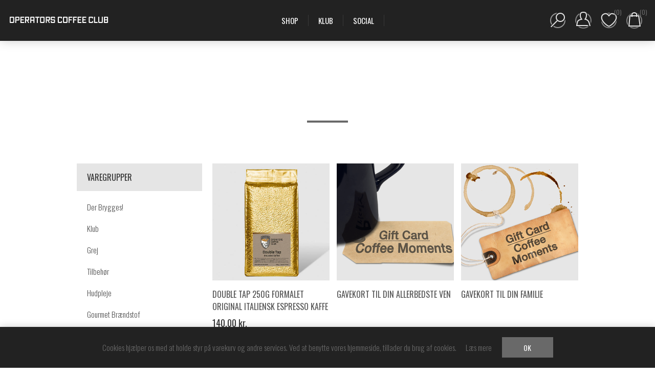

--- FILE ---
content_type: text/html; charset=utf-8
request_url: https://operatorscoffee.club/da/gift-card
body_size: 9553
content:
<!DOCTYPE html><html lang=da class=html-product-tag-page><head><title>Produkter tagget med &#x27;gift card&#x27;</title><meta charset=UTF-8><meta name=description content="Outdoor barista: Travel coffee makers and original Italian espresso coffee. With a Club subscription you will always have your favorite coffee:-)"><meta name=keywords content="Travel coffee brewer,Travel coffee maker,portable coffee brewer,portable coffee maker,Outdoor Barista,Italian espresso,Italian coffee,coffee machine,espresso machine,espresso coffee beans,espresso coffee,espresso ground coffee,coffee subscription,nomad coffee,wacaco,crushgrind,klean kanteen,bazzara,izzo valexia"><meta name=generator content=nopCommerce><meta name=google-site-verification content=S3UgEYVlZ2FlESpMc42KWVQdu6_Dd-6AUOt5Cwa8PwI><meta name=viewport content="width=device-width, initial-scale=1.0, user-scalable=0, minimum-scale=1.0, maximum-scale=1.0"><link href="https://fonts.googleapis.com/css?family=Raleway:500&amp;display=swap" rel=stylesheet><link href="https://fonts.googleapis.com/css?family=Montserrat:400,700&amp;display=swap" rel=stylesheet><link href="https://fonts.googleapis.com/css?family=Oswald:400,300,700&amp;subset=latin,latin-ext&amp;display=swap" rel=stylesheet><script async src="https://www.googletagmanager.com/gtag/js?id=G-4BX662DFVP"></script><script>function gtag(){dataLayer.push(arguments)}window.dataLayer=window.dataLayer||[];gtag("js",new Date);gtag("config","G-4BX662DFVP")</script><link href=/Themes/Element/Content/css/styles.css rel=stylesheet><link href=/Themes/Element/Content/css/tables.css rel=stylesheet><link href=/Themes/Element/Content/css/mobile-only.css rel=stylesheet><link href=/Themes/Element/Content/css/480.css rel=stylesheet><link href=/Themes/Element/Content/css/720.css rel=stylesheet><link href=/Themes/Element/Content/css/1024.css rel=stylesheet><link href=/Themes/Element/Content/css/1320.css rel=stylesheet><link href=/Plugins/SevenSpikes.Core/Styles/perfect-scrollbar.min.css rel=stylesheet><link href=/Plugins/SevenSpikes.Nop.Plugins.MegaMenu/Themes/Element/Content/MegaMenu.css rel=stylesheet><link href=/Plugins/SevenSpikes.Nop.Plugins.AjaxCart/Themes/Element/Content/ajaxCart.css rel=stylesheet><link href=/Plugins/SevenSpikes.Nop.Plugins.ProductRibbons/Styles/Ribbons.common.css rel=stylesheet><link href=/Plugins/SevenSpikes.Nop.Plugins.ProductRibbons/Themes/Element/Content/Ribbons.css rel=stylesheet><link href=/Plugins/SevenSpikes.Nop.Plugins.QuickView/Themes/Element/Content/QuickView.css rel=stylesheet><link href=/lib/fineuploader/fine-uploader.min.css rel=stylesheet><link href="/Themes/Element/Content/css/theme.custom-1.css?v=40" rel=stylesheet><link rel=canonical href=https://operatorscoffee.club/da/gift-card><link rel="shortcut icon" href=\icons\icons_0\favicon.ico><body class="notAndroid23 products-by-tag-page-body earth-theme variant-1"><div class=master-loading-overlay></div><div class=ajax-loading-block-window style=display:none></div><div id=dialog-notifications-success title=Bemærkning style=display:none></div><div id=dialog-notifications-error title=Fejl style=display:none></div><div id=dialog-notifications-warning title=Advarsel style=display:none></div><div id=bar-notification class=bar-notification-container data-close=Luk></div><!--[if lte IE 8]><div style=clear:both;height:59px;text-align:center;position:relative><a href=http://www.microsoft.com/windows/internet-explorer/default.aspx target=_blank> <img src=/Themes/Element/Content/img/ie_warning.jpg height=42 width=820 alt="You are using an outdated browser. For a faster, safer browsing experience, upgrade for free today."> </a></div><![endif]--><div class=master-wrapper-page><div class=master-header-wrapper><div class=desktop-nav-wrapper><div class=header><div class=header-logo><a href="/" class=logo> <img alt="Operators Coffee Club" title="Operators Coffee Club" src=https://operatorscoffee.club/images/thumbs/0000125_0000278.jpeg></a></div><div class="search-box store-search-box"><form method=get id=small-search-box-form action=/da/search><input type=text class=search-box-text id=small-searchterms autocomplete=off name=q placeholder="Søg i butikken" aria-label="Søg i butikken"> <input type=submit class="button-1 search-box-button" value=Søg></form><span class=close>&nbsp;</span></div><div class=header-options><div class=header-selectors-wrapper><div class=currency-selector><select id=customerCurrency name=customerCurrency onchange=setLocation(this.value) aria-label=Valutavælger><option selected value="https://operatorscoffee.club/da/changecurrency/12?returnUrl=%2Fda%2Fgift-card">Danish Kroner<option value="https://operatorscoffee.club/da/changecurrency/1?returnUrl=%2Fda%2Fgift-card">US Dollar<option value="https://operatorscoffee.club/da/changecurrency/6?returnUrl=%2Fda%2Fgift-card">Euro</select></div><div class=language-selector><ul class=language-list><li><a href="https://operatorscoffee.club/da/changelanguage/2?returnUrl=%2Fda%2Fgift-card" title=Dansk> <img title=Dansk alt=Dansk class=selected src=/images/flags/dk.png> </a><li><a href="https://operatorscoffee.club/da/changelanguage/1?returnUrl=%2Fda%2Fgift-card" title=English> <img title=English alt=English src=/images/flags/gb.png> </a></ul></div></div><div class=header-links-wrapper><div class=header-links><ul><li id=registerlink><a href="/da/register?returnUrl=%2Fda%2Fgift-card" class=ico-register>Registrér</a><li id=loginlink><a href="/da/login?returnUrl=%2Fda%2Fgift-card" class=ico-login>Login</a><li id=wishlistlink><a href=/da/wishlist class=ico-wishlist> <span class=wishlist-label>Ønskeliste</span> <span class=wishlist-qty>(0)</span> </a><li id=topcartlink><a href=/da/cart class=ico-cart> <span class=cart-label>Varekurv</span> <span class=cart-qty>(0)</span> </a></ul></div></div></div><div id=flyout-cart class=flyout-cart><div class=mini-shopping-cart><div class=count>Du har ingen varer i din varekurv.</div></div></div></div><div class=header-menu><div class=close-menu><span>Close</span></div><ul class=mega-menu data-isrtlenabled=false data-enableclickfordropdown=false><li class=has-sublist><span class="with-subcategories single-item-categories labelfornextplusbutton">Shop</span><div class="dropdown categories fullWidth boxes-6"><div class=row-wrapper><div class=row><div class=box><div class=picture-title-wrap><div class=picture><a href=/da/der-brygges title="Vis produkter i varegruppen Der Brygges! "> <img class=lazy alt="Billede til varegruppe Der Brygges! " src="[data-uri]" data-original=https://operatorscoffee.club/images/thumbs/0000609_get-brewing_250.jpeg> </a></div><div class=title><a href=/da/der-brygges title="Der Brygges! "><span>Der Brygges! </span></a></div></div><ul class=subcategories><li><a href=/da/niveau-et title="Niveau Et"><span>Niveau Et</span></a><li><a href=/da/kaffeb%C3%B8nner title=Kaffebønner><span>Kaffeb&#xF8;nner</span></a><li><a href=/da/formalet-kaffe title="Formalet Kaffe"><span>Formalet Kaffe</span></a><li><a href=/da/gourmet-te title="Gourmet Te"><span>Gourmet Te</span></a></ul></div><div class=box><div class=picture-title-wrap><div class=picture><a href=/da/grej title="Vis produkter i varegruppen Grej"> <img class=lazy alt="Billede til varegruppe Grej" src="[data-uri]" data-original=https://operatorscoffee.club/images/thumbs/0000611_gear_250.jpeg> </a></div><div class=title><a href=/da/grej title=Grej><span>Grej</span></a></div></div><ul class=subcategories><li><a href=/da/h%C3%A5ndholdt title=Håndholdt><span>H&#xE5;ndholdt</span></a><li><a href=/da/kapselmaskiner title=Kapselmaskiner><span>Kapselmaskiner</span></a><li><a href=/da/baristaudstyr title=Baristaudstyr><span>Baristaudstyr</span></a><li><a href=/da/b%C3%B8nne-til-kop title=Bønne-til-Kop><span>B&#xF8;nne-til-Kop</span></a></ul></div><div class=box><div class=picture-title-wrap><div class=picture><a href=/da/tilbeh%C3%B8r title="Vis produkter i varegruppen Tilbehør"> <img class=lazy alt="Billede til varegruppe Tilbehør" src="[data-uri]" data-original=https://operatorscoffee.club/images/thumbs/0000548_accessories_250.jpeg> </a></div><div class=title><a href=/da/tilbeh%C3%B8r title=Tilbehør><span>Tilbeh&#xF8;r</span></a></div></div><ul class=subcategories><li><a href=/da/operators-grej title="Operators Grej "><span>Operators Grej </span></a><li><a href=/da/operators-bogklub title="Operators Bogklub"><span>Operators Bogklub</span></a><li><a href=/da/vedligeholdelse title=Vedligeholdelse><span>Vedligeholdelse</span></a></ul></div><div class=box><div class=picture-title-wrap><div class=picture><a href=/da/hudpleje title="Vis produkter i varegruppen Hudpleje"> <img class=lazy alt="Billede til varegruppe Hudpleje" src="[data-uri]" data-original=https://operatorscoffee.club/images/thumbs/0000570_skincare_250.jpeg> </a></div><div class=title><a href=/da/hudpleje title=Hudpleje><span>Hudpleje</span></a></div></div><ul class=subcategories><li><a href=/da/solcreme title="UV Beskyttelse"><span>UV Beskyttelse</span></a><li><a href=/da/glade-f%C3%B8dder title="Glade Fødder"><span>Glade F&#xF8;dder</span></a></ul></div><div class=box><div class=picture-title-wrap><div class=picture><a href=/da/gourmet-br%C3%A6ndstof title="Vis produkter i varegruppen Gourmet Brændstof"> <img class=lazy alt="Billede til varegruppe Gourmet Brændstof" src="[data-uri]" data-original=https://operatorscoffee.club/images/thumbs/0000569_gourmet-fuel_250.jpeg> </a></div><div class=title><a href=/da/gourmet-br%C3%A6ndstof title="Gourmet Brændstof"><span>Gourmet Br&#xE6;ndstof</span></a></div></div><ul class=subcategories><li><a href=/da/operators-snack-kits title="Gourmet Snacks"><span>Gourmet Snacks</span></a><li><a href=/da/kaffesirup title=Kaffesirup><span>Kaffesirup</span></a><li><a href=/da/italiensk-gelato title="Italiensk Gelato"><span>Italiensk Gelato</span></a></ul></div><div class=box><div class=picture-title-wrap><div class=picture><a href=/da/bazzara-kaffe title="Vis produkter i varegruppen Bazzara Caffé"> <img class=lazy alt="Billede til varegruppe Bazzara Caffé" src="[data-uri]" data-original=https://operatorscoffee.club/images/thumbs/0001132_bazzara-caffe_250.png> </a></div><div class=title><a href=/da/bazzara-kaffe title="Bazzara Caffé"><span>Bazzara Caff&#xE9;</span></a></div></div><ul class=subcategories><li><a href=/da/bazzara-kaffe-2 title="Bazzara Coffee"><span>Bazzara Coffee</span></a><li><a href=/da/bazzara-kaffeb%C3%B8ger title="Bazzara kaffebøger"><span>Bazzara kaffeb&#xF8;ger</span></a></ul></div></div></div></div><li><a href=/da/klub title=Klub><span> Klub</span></a><li class=social-page><a class=with-subcategories href=/da/SocialPage title=Social>Social</a></ul><div class=menu-title><span>Menu</span></div><ul class=mega-menu-responsive><li class=has-sublist><span class="with-subcategories single-item-categories labelfornextplusbutton">Shop</span><div class=plus-button></div><div class=sublist-wrap><ul class=sublist><li class=back-button><span>Back</span><li class=has-sublist><a href=/da/der-brygges title="Der Brygges! " class=with-subcategories><span>Der Brygges! </span></a><div class=plus-button></div><div class=sublist-wrap><ul class=sublist><li class=back-button><span>Back</span><li><a class=lastLevelCategory href=/da/niveau-et title="Niveau Et"><span>Niveau Et</span></a><li><a class=lastLevelCategory href=/da/kaffeb%C3%B8nner title=Kaffebønner><span>Kaffeb&#xF8;nner</span></a><li><a class=lastLevelCategory href=/da/formalet-kaffe title="Formalet Kaffe"><span>Formalet Kaffe</span></a><li><a class=lastLevelCategory href=/da/gourmet-te title="Gourmet Te"><span>Gourmet Te</span></a></ul></div><li class=has-sublist><a href=/da/grej title=Grej class=with-subcategories><span>Grej</span></a><div class=plus-button></div><div class=sublist-wrap><ul class=sublist><li class=back-button><span>Back</span><li><a class=lastLevelCategory href=/da/h%C3%A5ndholdt title=Håndholdt><span>H&#xE5;ndholdt</span></a><li><a class=lastLevelCategory href=/da/kapselmaskiner title=Kapselmaskiner><span>Kapselmaskiner</span></a><li><a class=lastLevelCategory href=/da/baristaudstyr title=Baristaudstyr><span>Baristaudstyr</span></a><li><a class=lastLevelCategory href=/da/b%C3%B8nne-til-kop title=Bønne-til-Kop><span>B&#xF8;nne-til-Kop</span></a></ul></div><li class=has-sublist><a href=/da/tilbeh%C3%B8r title=Tilbehør class=with-subcategories><span>Tilbeh&#xF8;r</span></a><div class=plus-button></div><div class=sublist-wrap><ul class=sublist><li class=back-button><span>Back</span><li><a class=lastLevelCategory href=/da/operators-grej title="Operators Grej "><span>Operators Grej </span></a><li><a class=lastLevelCategory href=/da/operators-bogklub title="Operators Bogklub"><span>Operators Bogklub</span></a><li><a class=lastLevelCategory href=/da/vedligeholdelse title=Vedligeholdelse><span>Vedligeholdelse</span></a></ul></div><li class=has-sublist><a href=/da/hudpleje title=Hudpleje class=with-subcategories><span>Hudpleje</span></a><div class=plus-button></div><div class=sublist-wrap><ul class=sublist><li class=back-button><span>Back</span><li><a class=lastLevelCategory href=/da/solcreme title="UV Beskyttelse"><span>UV Beskyttelse</span></a><li><a class=lastLevelCategory href=/da/glade-f%C3%B8dder title="Glade Fødder"><span>Glade F&#xF8;dder</span></a></ul></div><li class=has-sublist><a href=/da/gourmet-br%C3%A6ndstof title="Gourmet Brændstof" class=with-subcategories><span>Gourmet Br&#xE6;ndstof</span></a><div class=plus-button></div><div class=sublist-wrap><ul class=sublist><li class=back-button><span>Back</span><li><a class=lastLevelCategory href=/da/operators-snack-kits title="Gourmet Snacks"><span>Gourmet Snacks</span></a><li><a class=lastLevelCategory href=/da/kaffesirup title=Kaffesirup><span>Kaffesirup</span></a><li><a class=lastLevelCategory href=/da/italiensk-gelato title="Italiensk Gelato"><span>Italiensk Gelato</span></a></ul></div><li class=has-sublist><a href=/da/bazzara-kaffe title="Bazzara Caffé" class=with-subcategories><span>Bazzara Caff&#xE9;</span></a><div class=plus-button></div><div class=sublist-wrap><ul class=sublist><li class=back-button><span>Back</span><li><a class=lastLevelCategory href=/da/bazzara-kaffe-2 title="Bazzara Coffee"><span>Bazzara Coffee</span></a><li><a class=lastLevelCategory href=/da/bazzara-kaffeb%C3%B8ger title="Bazzara kaffebøger"><span>Bazzara kaffeb&#xF8;ger</span></a></ul></div></ul></div><li><a href=/da/klub title=Klub><span> Klub</span></a><li class=social-page><a class=with-subcategories href=/da/SocialPage title=Social>Social</a></ul></div><div class=responsive-nav-wrapper-parent><div class=responsive-nav-wrapper><div class=menu-title><span>Menu</span></div><div class=search-wrap><span>Søg</span></div><div class=personal-button id=header-links-opener><span>Personal menu</span></div><div class=wishlist-opener><a href=/da/wishlist title=Ønskeliste><small class=wishlist-qty>(0)</small></a></div><div class=shopping-cart-link><a href=/da/cart title=Varekurv><small class=cart-qty>(0)</small></a></div><div class=filters-button><span>Filters</span></div></div></div></div></div><div class=overlayOffCanvas></div><div class=master-wrapper-content><div class=ajaxCartInfo data-getajaxcartbuttonurl=/NopAjaxCart/GetAjaxCartButtonsAjax data-productpageaddtocartbuttonselector=button.add-to-cart-button data-productboxaddtocartbuttonselector=button.product-box-add-to-cart-button data-productboxproductitemelementselector=.product-item data-usenopnotification=False data-nopnotificationresource="Varen er lagt i &lt;a href=&#34;/da/cart&#34;>Varekurven&lt;/a>" data-enableonproductpage=True data-enableoncatalogpages=True data-minishoppingcartquatityformattingresource=({0}) data-miniwishlistquatityformattingresource=({0}) data-addtowishlistbuttonselector=button.add-to-wishlist-button></div><input id=addProductVariantToCartUrl name=addProductVariantToCartUrl type=hidden value=/da/AddProductFromProductDetailsPageToCartAjax> <input id=addProductToCartUrl name=addProductToCartUrl type=hidden value=/da/AddProductToCartAjax> <input id=miniShoppingCartUrl name=miniShoppingCartUrl type=hidden value=/da/MiniShoppingCart> <input id=flyoutShoppingCartUrl name=flyoutShoppingCartUrl type=hidden value=/da/NopAjaxCartFlyoutShoppingCart> <input id=checkProductAttributesUrl name=checkProductAttributesUrl type=hidden value=/da/CheckIfProductOrItsAssociatedProductsHasAttributes> <input id=getMiniProductDetailsViewUrl name=getMiniProductDetailsViewUrl type=hidden value=/da/GetMiniProductDetailsView> <input id=flyoutShoppingCartPanelSelector name=flyoutShoppingCartPanelSelector type=hidden value=#flyout-cart> <input id=shoppingCartMenuLinkSelector name=shoppingCartMenuLinkSelector type=hidden value=".shopping-cart-link .cart-qty"> <input id=wishlistMenuLinkSelector name=wishlistMenuLinkSelector type=hidden value=.wishlist-qty><div id=product-ribbon-info data-productid=0 data-productboxselector=".product-item, .item-holder" data-productboxpicturecontainerselector=".picture, .item-picture" data-productpagepicturesparentcontainerselector=.product-essential data-productpagebugpicturecontainerselector=.picture data-retrieveproductribbonsurl=/da/RetrieveProductRibbons></div><div class=quickViewData data-productselector=.product-item data-productselectorchild=.buttons data-retrievequickviewurl=/da/quickviewdata data-quickviewbuttontext=Smugkig data-quickviewbuttontitle=Smugkig data-isquickviewpopupdraggable=False data-enablequickviewpopupoverlay=True data-accordionpanelsheightstyle=content data-getquickviewbuttonroute=/da/getquickviewbutton></div><div class=master-column-wrapper><div class=center-2><div class="page product-tag-page"><div class=page-title><h1>Produkter tagget med &#x27;gift card&#x27;</h1></div><div class=page-body><div class=product-selectors><div class=product-viewmode><span>Vis som</span> <a class="viewmode-icon grid selected" href="https://operatorscoffee.club/da/gift-card?viewmode=grid" title=Gitter>Gitter</a> <a class="viewmode-icon list" href="https://operatorscoffee.club/da/gift-card?viewmode=list" title=Liste>Liste</a></div><div class=product-sorting><span>Sorter efter</span> <select aria-label="Vælg produktsorteringsrækkefølge" id=products-orderby name=products-orderby onchange=setLocation(this.value)><option selected value="https://operatorscoffee.club/da/gift-card?orderby=0">Position<option value="https://operatorscoffee.club/da/gift-card?orderby=5">Navn: A til Z<option value="https://operatorscoffee.club/da/gift-card?orderby=6">Navn: Z til A<option value="https://operatorscoffee.club/da/gift-card?orderby=10">Pris: Lav til H&#xF8;j<option value="https://operatorscoffee.club/da/gift-card?orderby=11">Pris: H&#xF8;j til Lav<option value="https://operatorscoffee.club/da/gift-card?orderby=15">Oprettet den</select></div></div><div class=product-grid><div class=item-grid><div class=item-box><div class=product-item data-productid=1034><div class=picture><a href=/da/double-tap-250g-formalet-original-italiensk-espresso-kaffe-3 title="Double Tap Ground Coffee 250g"> <img src="[data-uri]" data-lazyloadsrc=https://operatorscoffee.club/images/thumbs/0001122_3-month-gift-card-double-tap-4x250g-original-italian-espresso-ground-coffee-by-operators_635.jpeg alt="Billede af Double Tap 250g formalet original Italiensk espresso kaffe" title="Double Tap Ground Coffee 250g" data-second-image=""> </a><div class="buttons desktop"><button type=button class="button-2 product-box-add-to-cart-button" onclick="return AjaxCart.addproducttocart_catalog(&#34;/da/addproducttocart/catalog/1034/1/1&#34;),!1"><span>K&#xF8;b</span></button> <button type=button class="button-2 add-to-wishlist-button" onclick="return AjaxCart.addproducttocart_catalog(&#34;/da/addproducttocart/catalog/1034/2/1&#34;),!1"><span>Ønskeliste</span></button> <button type=button class="button-2 add-to-compare-list-button" onclick="return AjaxCart.addproducttocomparelist(&#34;/compareproducts/add/1034&#34;),!1"><span>Sammenlign produkter</span></button></div></div><div class=details><h2 class=product-title><a href=/da/double-tap-250g-formalet-original-italiensk-espresso-kaffe-3>Double Tap 250g formalet original Italiensk espresso kaffe</a></h2><div class=description>Vores Double Tap blanding af formalet kaffe giver dig ekstra kræfter, når du står og har brug for dem. OCC-kaffereferencen er det originale italienske ”enkelt-skud” espresso - men nogle gange har du brug for mere end et enkelt skud for at få løst opgaven. Vores Double Tap-blanding giver dig det friskbryggede dobbeltskud espresso, du har brug for til at opretholde din tilstand af højeste beredskab og opmærksomhed.</div><div class=add-info><div class=prices><span class="price actual-price">140,00 kr.</span></div><div class="buttons mobile"><button type=button class="button-2 product-box-add-to-cart-button" onclick="return AjaxCart.addproducttocart_catalog(&#34;/da/addproducttocart/catalog/1034/1/1&#34;),!1"><span>K&#xF8;b</span></button> <button type=button title="Tilføj til ønskeliste" class="button-2 add-to-wishlist-button" onclick="return AjaxCart.addproducttocart_catalog(&#34;/da/addproducttocart/catalog/1034/2/1&#34;),!1"><span>Tilføj til ønskeliste</span></button> <button type=button title="Tilføj til sammenligning liste" class="button-2 add-to-compare-list-button" onclick="return AjaxCart.addproducttocomparelist(&#34;/compareproducts/add/1034&#34;),!1"><span>Tilføj til sammenligning liste</span></button></div></div></div></div></div><div class=item-box><div class=product-item data-productid=875><div class=picture><a href=/da/gavekort-til-din-allerbedste-ven title="Gift Card to your best buddy"> <img src="[data-uri]" data-lazyloadsrc=https://operatorscoffee.club/images/thumbs/0000265_gift-card-to-your-best-buddy_635.png alt="Billede af Gavekort til din allerbedste ven" title="Gift Card to your best buddy" data-second-image=""> </a><div class="buttons desktop"><button type=button class="button-2 product-box-add-to-cart-button" onclick="return AjaxCart.addproducttocart_catalog(&#34;/da/addproducttocart/catalog/875/1/1&#34;),!1"><span>K&#xF8;b</span></button> <button type=button class="button-2 add-to-wishlist-button" onclick="return AjaxCart.addproducttocart_catalog(&#34;/da/addproducttocart/catalog/875/2/1&#34;),!1"><span>Ønskeliste</span></button> <button type=button class="button-2 add-to-compare-list-button" onclick="return AjaxCart.addproducttocomparelist(&#34;/compareproducts/add/875&#34;),!1"><span>Sammenlign produkter</span></button></div></div><div class=details><h2 class=product-title><a href=/da/gavekort-til-din-allerbedste-ven>Gavekort til din allerbedste ven</a></h2><div class=description>Den perfekte gave til en rigtig god ven der er kaffeelsker. Du kan også bruge gavekortet som en nem måde at sikre adgang til "forudbetalt kaffe" for dine teamkolleger i din enhed eller dine gode kolleger på arbejdspladsen og alle i din familie.</div><div class=add-info><div class=prices><span class="price actual-price"></span></div><div class="buttons mobile"><button type=button class="button-2 product-box-add-to-cart-button" onclick="return AjaxCart.addproducttocart_catalog(&#34;/da/addproducttocart/catalog/875/1/1&#34;),!1"><span>K&#xF8;b</span></button> <button type=button title="Tilføj til ønskeliste" class="button-2 add-to-wishlist-button" onclick="return AjaxCart.addproducttocart_catalog(&#34;/da/addproducttocart/catalog/875/2/1&#34;),!1"><span>Tilføj til ønskeliste</span></button> <button type=button title="Tilføj til sammenligning liste" class="button-2 add-to-compare-list-button" onclick="return AjaxCart.addproducttocomparelist(&#34;/compareproducts/add/875&#34;),!1"><span>Tilføj til sammenligning liste</span></button></div></div></div></div></div><div class=item-box><div class=product-item data-productid=876><div class=picture><a href=/da/gavekort-til-din-familie title="Gift card to your family"> <img src="[data-uri]" data-lazyloadsrc=https://operatorscoffee.club/images/thumbs/0000266_operators-gift-card-to-your-family_635.png alt="Billede af Gavekort til din familie" title="Gift card to your family" data-second-image=""> </a><div class="buttons desktop"><button type=button class="button-2 product-box-add-to-cart-button" onclick="return AjaxCart.addproducttocart_catalog(&#34;/da/addproducttocart/catalog/876/1/1&#34;),!1"><span>K&#xF8;b</span></button> <button type=button class="button-2 add-to-wishlist-button" onclick="return AjaxCart.addproducttocart_catalog(&#34;/da/addproducttocart/catalog/876/2/1&#34;),!1"><span>Ønskeliste</span></button> <button type=button class="button-2 add-to-compare-list-button" onclick="return AjaxCart.addproducttocomparelist(&#34;/compareproducts/add/876&#34;),!1"><span>Sammenlign produkter</span></button></div></div><div class=details><h2 class=product-title><a href=/da/gavekort-til-din-familie>Gavekort til din familie</a></h2><div class=description>Den perfekte gave til enhver kaffeelsker i din familie. Du kan også bruge gavekortet som en nem måde at sikre adgang til "forudbetalt kaffe" for dine operator kolleger i din enhed, dine andre kolleger på arbejdspladsen eller for en kaffeelskende rigtig god ven.</div><div class=add-info><div class=prices><span class="price actual-price"></span></div><div class="buttons mobile"><button type=button class="button-2 product-box-add-to-cart-button" onclick="return AjaxCart.addproducttocart_catalog(&#34;/da/addproducttocart/catalog/876/1/1&#34;),!1"><span>K&#xF8;b</span></button> <button type=button title="Tilføj til ønskeliste" class="button-2 add-to-wishlist-button" onclick="return AjaxCart.addproducttocart_catalog(&#34;/da/addproducttocart/catalog/876/2/1&#34;),!1"><span>Tilføj til ønskeliste</span></button> <button type=button title="Tilføj til sammenligning liste" class="button-2 add-to-compare-list-button" onclick="return AjaxCart.addproducttocomparelist(&#34;/compareproducts/add/876&#34;),!1"><span>Tilføj til sammenligning liste</span></button></div></div></div></div></div><div class=item-box><div class=product-item data-productid=877><div class=picture><a href=/da/gavekort-til-dit-team title="Gift card to your team"> <img src="[data-uri]" data-lazyloadsrc=https://operatorscoffee.club/images/thumbs/0000267_operators-gift-card-to-your-team_635.png alt="Billede af Gavekort til dit Team" title="Gift card to your team" data-second-image=""> </a><div class="buttons desktop"><button type=button class="button-2 product-box-add-to-cart-button" onclick="return AjaxCart.addproducttocart_catalog(&#34;/da/addproducttocart/catalog/877/1/1&#34;),!1"><span>K&#xF8;b</span></button> <button type=button class="button-2 add-to-wishlist-button" onclick="return AjaxCart.addproducttocart_catalog(&#34;/da/addproducttocart/catalog/877/2/1&#34;),!1"><span>Ønskeliste</span></button> <button type=button class="button-2 add-to-compare-list-button" onclick="return AjaxCart.addproducttocomparelist(&#34;/compareproducts/add/877&#34;),!1"><span>Sammenlign produkter</span></button></div></div><div class=details><h2 class=product-title><a href=/da/gavekort-til-dit-team>Gavekort til dit Team</a></h2><div class=description>Den perfekte gave til alle dine teammedlemmer i din enhed eller dine kolleger på arbejdspladsen. Du kan også bruge gavekortet som en nem måde at sikre adgang til "forudbetalt kaffe" for alle i din familie eller din allerbedste bedste ven.</div><div class=add-info><div class=prices><span class="price actual-price"></span></div><div class="buttons mobile"><button type=button class="button-2 product-box-add-to-cart-button" onclick="return AjaxCart.addproducttocart_catalog(&#34;/da/addproducttocart/catalog/877/1/1&#34;),!1"><span>K&#xF8;b</span></button> <button type=button title="Tilføj til ønskeliste" class="button-2 add-to-wishlist-button" onclick="return AjaxCart.addproducttocart_catalog(&#34;/da/addproducttocart/catalog/877/2/1&#34;),!1"><span>Tilføj til ønskeliste</span></button> <button type=button title="Tilføj til sammenligning liste" class="button-2 add-to-compare-list-button" onclick="return AjaxCart.addproducttocomparelist(&#34;/compareproducts/add/877&#34;),!1"><span>Tilføj til sammenligning liste</span></button></div></div></div></div></div></div></div></div></div></div><div class=side-2><div class="block block-category-navigation"><div class=title><strong>Varegrupper</strong></div><div class=listbox><ul class=list><li class=inactive><a href=/da/der-brygges> Der Brygges! </a><li class=inactive><a href=/da/klub> Klub </a><li class=inactive><a href=/da/grej> Grej </a><li class=inactive><a href=/da/tilbeh%C3%B8r> Tilbeh&#xF8;r </a><li class=inactive><a href=/da/hudpleje> Hudpleje </a><li class=inactive><a href=/da/gourmet-br%C3%A6ndstof> Gourmet Br&#xE6;ndstof </a><li class=inactive><a href=/da/bazzara-kaffe> Bazzara Caff&#xE9; </a></ul></div></div><div class="block block-manufacturer-navigation"><div class=title><strong>Producenter</strong></div><div class=listbox><ul class=list><li class=inactive><a href=/da/wacaco-coffee-machines>Wacaco Coffee Machines</a><li class=inactive><a href=/da/klean-canteen>Klean Canteen</a></ul><div class=view-all><a href=/da/manufacturer/all><span>Vis alle</span></a></div></div></div><div class="block block-popular-tags"><div class=title><strong>Populære tags</strong></div><div class=listbox><div class=tags><ul><li><a href=/da/books style=font-size:85%>books</a><li><a href=/da/bulk-tea style=font-size:85%>bulk tea</a><li><a href=/da/capsules style=font-size:90%>capsules</a><li><a href=/da/cleaning style=font-size:90%>cleaning</a><li><a href=/da/coffee style=font-size:85%>coffee</a><li><a href=/da/coffee-beans style=font-size:150%>coffee beans</a><li><a href=/da/gourmet style=font-size:150%>gourmet</a><li><a href=/da/ground-coffee style=font-size:90%>ground coffee</a><li><a href=/da/occ2minuteclub style=font-size:90%>occ2minuteclub</a><li><a href=/da/operators style=font-size:85%>operators</a><li><a href=/da/outdoorbarista style=font-size:85%>outdoorbarista</a><li><a href=/da/subscription style=font-size:90%>subscription</a><li><a href=/da/thors-hammer style=font-size:90%>thors hammer</a><li><a href=/da/tier-one style=font-size:120%>tier one</a><li><a href=/da/wobc style=font-size:85%>wobc</a></ul></div><div class=view-all><a href=/da/producttag/all><span>Vis alle</span></a></div></div></div></div></div></div><div class=footer-wrapper><div class=footer><div class=footer-upper></div><div class=footer-middle><div class=center><div class=social-sharing><div class=title><strong>Følg os!</strong></div><ul><li><a target=_blank class=facebook href="https://www.facebook.com/OperatorsCoffee.Club/" aria-label=Facebook></a><li><a target=_blank class=twitter href=https://twitter.com/OperatorsCC aria-label=Twitter></a><li><a target=_blank class=instagram href="https://www.instagram.com/operators_coffee_club/" aria-label=Instagram></a><li><a target=_blank class=youtube href=https://www.youtube.com/channel/UCeZrk_KxkMtjDMsQx55P42g aria-label=YouTube></a></ul></div><div class="footer-block footer-block-left"><div class=title><strong>Kundeservice</strong></div><ul class=list><li><a href=/da/contactus-2></a><li><a href=/da/sp%C3%B8rgsm%C3%A5l-svar>Sp&#xF8;rgsm&#xE5;l &amp; Svar</a><li><a href=/da/privatlivsindstillinger>Privatlivspolitik</a><li><a href=/da/handelsbetingelser>Handelsbetingelser</a><li><a href=/da/salgsbetingelser>Salgsbetingelser</a><li><a href=/da/om-os>Om os / kontakt os</a><li><a href=/da/hvad-er-en-operator>Hvad er en Operator? </a></ul></div><div class="footer-block footer-block-right"><div class=title><strong>Min konto</strong></div><ul class=list><li><a href=/da/customer/info>Min konto</a><li><a href=/da/customer/addresses>Adresser</a><li><a href=/da/order/history>Ordrer</a><li><a href=/da/wishlist>Ønskeliste</a></ul><img style=margin-top:10px src=/Themes/Element/Content/img/bd_kortlogodk_32px_6176737018c22.png></div></div></div><div class=footer-lower><p class="footer-text footer-disclaimer">Copyright © 2026 Operators Coffee Club. Alle rettigheder forbeholdt.</div></div></div></div><div id=eu-cookie-bar-notification class=eu-cookie-bar-notification><div class=content><div class=text><span>Cookies hjælper os med at holde styr på varekurv og andre services. Ved at benytte vores hjemmeside, tillader du brug af cookies.</span> <a class=learn-more href=/da/privatlivsindstillinger>Læs mere</a></div><div class=buttons><button type=button class="ok-button button-1" id=eu-cookie-ok>OK</button></div></div></div><script src=/lib/jquery/jquery-3.4.1.min.js></script><script src=/lib/jquery-validate/jquery.validate-v1.19.1/jquery.validate.min.js></script><script src=/lib/jquery-validate/jquery.validate.unobtrusive-v3.2.11/jquery.validate.unobtrusive.min.js></script><script src=/lib/jquery-ui/jquery-ui-1.12.1.custom/jquery-ui.min.js></script><script src=/lib/jquery-migrate/jquery-migrate-3.1.0.min.js></script><script src=/Plugins/SevenSpikes.Core/Scripts/iOS-12-array-reverse-fix.min.js></script><script src=/js/public.common.js></script><script src=/js/public.ajaxcart.js></script><script src=/js/public.countryselect.js></script><script src=/lib/kendo/2020.1.406/js/kendo.core.min.js></script><script src=/lib/kendo/2020.1.406/js/kendo.userevents.min.js></script><script src=/lib/kendo/2020.1.406/js/kendo.draganddrop.min.js></script><script src=/lib/kendo/2020.1.406/js/kendo.popup.min.js></script><script src=/lib/kendo/2020.1.406/js/kendo.window.min.js></script><script src=/Plugins/SevenSpikes.Core/Scripts/perfect-scrollbar.min.js></script><script src=/Plugins/SevenSpikes.Core/Scripts/sevenspikes.core.min.js></script><script src=/Plugins/SevenSpikes.Nop.Plugins.MegaMenu/Scripts/MegaMenu.min.js></script><script src=/Plugins/SevenSpikes.Core/Scripts/jquery.json-2.4.min.js></script><script src=/Plugins/SevenSpikes.Nop.Plugins.AjaxCart/Scripts/AjaxCart.min.js></script><script src=/Plugins/SevenSpikes.Nop.Plugins.ProductRibbons/Scripts/ProductRibbons.min.js></script><script src=/lib/fineuploader/jquery.fine-uploader.min.js></script><script src=/Plugins/SevenSpikes.Nop.Plugins.QuickView/Scripts/QuickView.min.js></script><script src=/Plugins/SevenSpikes.Core/Scripts/cloudzoom.core.min.js></script><script src=/Plugins/SevenSpikes.Core/Scripts/footable.min.js></script><script src=/Plugins/SevenSpikes.Core/Scripts/sevenspikes.theme.ex.min.js></script><script src=/Themes/Element/Content/scripts/element.js></script><script>$("#small-search-box-form").on("submit",function(n){$("#small-searchterms").val()==""&&(alert("Angiv nogle søgeord"),$("#small-searchterms").focus(),n.preventDefault())})</script><script>$(document).ready(function(){var n,t;$("#small-searchterms").autocomplete({delay:500,minLength:3,source:"/da/catalog/searchtermautocomplete",appendTo:".search-box",select:function(n,t){return $("#small-searchterms").val(t.item.label),setLocation(t.item.producturl),!1},open:function(){n&&(t=document.getElementById("small-searchterms").value,$(".ui-autocomplete").append('<li class="ui-menu-item" role="presentation"><a href="/search?q='+t+'">Se alle resultater...<\/a><\/li>'))}}).data("ui-autocomplete")._renderItem=function(t,i){var r=i.label;return n=i.showlinktoresultsearch,r=htmlEncode(r),$("<li><\/li>").data("item.autocomplete",i).append("<a><span>"+r+"<\/span><\/a>").appendTo(t)}})</script><script></script><script>var localized_data={AjaxCartFailure:"Kunne ikke tilføje produktet. Opdater siden, og prøv en gang til."};AjaxCart.init(!1,".shopping-cart-link .cart-qty",".wishlist-qty","#flyout-cart",localized_data)</script><script>$(document).ready(function(){$("#eu-cookie-bar-notification").show();$("#eu-cookie-ok").on("click",function(){$.ajax({cache:!1,type:"POST",url:"/da/eucookielawaccept",dataType:"json",success:function(){$("#eu-cookie-bar-notification").hide()},error:function(){alert("Cannot store value")}})})})</script><div class=scroll-back-button id=goToTop></div>

--- FILE ---
content_type: text/html; charset=utf-8
request_url: https://operatorscoffee.club/NopAjaxCart/GetAjaxCartButtonsAjax
body_size: -64
content:


        <div class="ajax-cart-button-wrapper" data-productid="1034" data-isproductpage="false">
                        <input data-quantityproductid="1034" type="text" class="productQuantityTextBox" value="1" />
                <button type="button" class="button-2 product-box-add-to-cart-button nopAjaxCartProductListAddToCartButton" data-productid="1034"><span>K&#xF8;b</span></button>
                      

        </div>
        <div class="ajax-cart-button-wrapper" data-productid="1034" data-isproductpage="false">
                        <input data-quantityproductid="1034" type="text" class="productQuantityTextBox" value="1" />
                <button type="button" class="button-2 product-box-add-to-cart-button nopAjaxCartProductListAddToCartButton" data-productid="1034"><span>K&#xF8;b</span></button>
                      

        </div>
        <div class="ajax-cart-button-wrapper" data-productid="875" data-isproductpage="false">
                        <input data-quantityproductid="875" type="text" class="productQuantityTextBox" value="1" />
                <button type="button" class="button-2 product-box-add-to-cart-button nopAjaxCartProductListAddToCartButton" data-productid="875"><span>K&#xF8;b</span></button>
                      

        </div>
        <div class="ajax-cart-button-wrapper" data-productid="875" data-isproductpage="false">
                        <input data-quantityproductid="875" type="text" class="productQuantityTextBox" value="1" />
                <button type="button" class="button-2 product-box-add-to-cart-button nopAjaxCartProductListAddToCartButton" data-productid="875"><span>K&#xF8;b</span></button>
                      

        </div>
        <div class="ajax-cart-button-wrapper" data-productid="876" data-isproductpage="false">
                        <input data-quantityproductid="876" type="text" class="productQuantityTextBox" value="1" />
                <button type="button" class="button-2 product-box-add-to-cart-button nopAjaxCartProductListAddToCartButton" data-productid="876"><span>K&#xF8;b</span></button>
                      

        </div>
        <div class="ajax-cart-button-wrapper" data-productid="876" data-isproductpage="false">
                        <input data-quantityproductid="876" type="text" class="productQuantityTextBox" value="1" />
                <button type="button" class="button-2 product-box-add-to-cart-button nopAjaxCartProductListAddToCartButton" data-productid="876"><span>K&#xF8;b</span></button>
                      

        </div>
        <div class="ajax-cart-button-wrapper" data-productid="877" data-isproductpage="false">
                        <input data-quantityproductid="877" type="text" class="productQuantityTextBox" value="1" />
                <button type="button" class="button-2 product-box-add-to-cart-button nopAjaxCartProductListAddToCartButton" data-productid="877"><span>K&#xF8;b</span></button>
                      

        </div>
        <div class="ajax-cart-button-wrapper" data-productid="877" data-isproductpage="false">
                        <input data-quantityproductid="877" type="text" class="productQuantityTextBox" value="1" />
                <button type="button" class="button-2 product-box-add-to-cart-button nopAjaxCartProductListAddToCartButton" data-productid="877"><span>K&#xF8;b</span></button>
                      

        </div>


--- FILE ---
content_type: text/html; charset=utf-8
request_url: https://operatorscoffee.club/da/RetrieveProductRibbons
body_size: -323
content:

            <a href="/da/double-tap-250g-formalet-original-italiensk-espresso-kaffe-3" class="ribbon-position top-left" data-productribbonid="8" data-productid="1034">
                <div class="product-ribbon out-of-stock">
                    


                </div>
            </a>
            <a href="/da/gavekort-til-din-allerbedste-ven" class="ribbon-position top-left" data-productribbonid="8" data-productid="875">
                <div class="product-ribbon out-of-stock">
                    


                </div>
            </a>
            <a href="/da/gavekort-til-din-familie" class="ribbon-position top-left" data-productribbonid="8" data-productid="876">
                <div class="product-ribbon out-of-stock">
                    


                </div>
            </a>
            <a href="/da/gavekort-til-dit-team" class="ribbon-position top-left" data-productribbonid="8" data-productid="877">
                <div class="product-ribbon out-of-stock">
                    


                </div>
            </a>


--- FILE ---
content_type: text/css
request_url: https://operatorscoffee.club/Themes/Element/Content/css/theme.custom-1.css?v=40
body_size: 14265
content:
/*theme*/

.air-theme .page-title h1:after,
.air-theme .home-page .title strong:after,
.air-theme .product-grid .title strong:after,
.air-theme .home-page .topic-block-title h2:after,
.earth-theme .page-title h1:after,
.earth-theme .home-page .title strong:after,
.earth-theme .product-grid .title strong:after,
.earth-theme .home-page .topic-block-title h2:after,
.air-theme .fieldset + .buttons .button-1,
.earth-theme .fieldset + .buttons .button-1,
.air-theme .eu-cookie-bar-notification button,
.earth-theme .eu-cookie-bar-notification button,
.air-theme .scroll-back-button,
.earth-theme .scroll-back-button,
.air-theme .header-logo img,
.earth-theme .header-logo img,
.air-theme .responsive-nav-wrapper span,
.air-theme .responsive-nav-wrapper a,
.earth-theme .responsive-nav-wrapper span,
.earth-theme .responsive-nav-wrapper a,
.air-theme .search-box .search-box-button,
.earth-theme .search-box .search-box-button,
.air-theme .header-links li:before,
.earth-theme .header-links li:before,
.air-theme .newsletter-email .newsletter-subscribe-button,
.earth-theme .newsletter-email .newsletter-subscribe-button,
.air-theme .social-sharing a,
.earth-theme .social-sharing a,
.air-theme .block .title:before,
.earth-theme .block .title:before,
.air-theme .block .view-all a:after,
.earth-theme .block .view-all a:after,
.air-theme .poll .vote-poll-button,
.earth-theme .poll .vote-poll-button,
.air-theme .contact-vendor-button,
.earth-theme .contact-vendor-button,
.air-theme .item-box .rating div,
.earth-theme .item-box .rating div,
.air-theme .pager .previous-page a,
.air-theme .pager .next-page a,
.earth-theme .pager .previous-page a,
.earth-theme .pager .next-page a,
.air-theme .product-review-box .rating div,
.air-theme .product-list .item-box .rating div,
.earth-theme .product-review-box .rating div,
.earth-theme .product-list .item-box .rating div,
.air-theme .product-review-links a:before,
.air-theme .delivery .free-shipping:before,
.air-theme .download-sample a:before,
.earth-theme .product-review-links a:before,
.earth-theme .delivery .free-shipping:before,
.earth-theme .download-sample a:before,
.air-theme .overview .subscribe-button,
.air-theme .variant-overview .subscribe-button,
.earth-theme .overview .subscribe-button,
.earth-theme .variant-overview .subscribe-button,
.air-theme .overview-buttons div input,
.earth-theme .overview-buttons div input,
.air-theme .ui-datepicker-calendar a.ui-state-active,
.air-theme .ui-datepicker-calendar a.ui-state-active:hover,
.earth-theme .ui-datepicker-calendar a.ui-state-active,
.earth-theme .ui-datepicker-calendar a.ui-state-active:hover,
.air-theme .apply-shipping-button,
.earth-theme .apply-shipping-button,
.air-theme .overview .add-to-cart-button,
.air-theme .variant-overview .add-to-cart-button,
.earth-theme .overview .add-to-cart-button,
.earth-theme .variant-overview .add-to-cart-button,
.air-theme .variant-overview .add-to-wishlist-button,
.earth-theme .variant-overview .add-to-wishlist-button,
.air-theme .ui-tabs .ui-tabs-nav li.ui-state-hover a:after,
.air-theme .ui-tabs .ui-tabs-nav li.ui-tabs-selected a:after,
.air-theme .ui-tabs .ui-state-active.ui-tabs-active a:after,
.earth-theme .ui-tabs .ui-tabs-nav li.ui-state-hover a:after,
.earth-theme .ui-tabs .ui-tabs-nav li.ui-tabs-selected a:after,
.earth-theme .ui-tabs .ui-state-active.ui-tabs-active a:after,
.air-theme .write-review .rating-options label,
.earth-theme .write-review .rating-options label,
.air-theme .wishlist-add-to-cart-button,
.earth-theme .wishlist-add-to-cart-button,
.air-theme .compare-products-page .clear-list,
.earth-theme .compare-products-page .clear-list,
.air-theme .enter-password-form #button-password,
.earth-theme .enter-password-form #button-password,
.air-theme #check-availability-button:before,
.earth-theme #check-availability-button:before,
.air-theme .registration-page .button-1,
.air-theme .login-page .button-1,
.air-theme .account-page .button-1,
.air-theme .registration-result-page .button-1,
.air-theme .user-agreement-page .button-1,
.earth-theme .registration-page .button-1,
.earth-theme .login-page .button-1,
.earth-theme .account-page .button-1,
.earth-theme .registration-result-page .button-1,
.earth-theme .user-agreement-page .button-1,
.air-theme .account-page .address-list .button-2,
.air-theme .account-page .order-list .button-2,
.earth-theme .account-page .address-list .button-2,
.earth-theme .account-page .order-list .button-2,
.air-theme .recurring-payments .button-2,
.earth-theme .recurring-payments .button-2,
.air-theme .order-progress .active-step a,
.earth-theme .order-progress .active-step a,
.air-theme .shopping-cart-page .button-1,
.air-theme .shopping-cart-page .button-2,
.earth-theme .shopping-cart-page .button-1,
.earth-theme .shopping-cart-page .button-2,
.air-theme .remove-discount-button,
.air-theme .remove-gift-card-button,
.earth-theme .remove-discount-button,
.earth-theme .remove-gift-card-button,
.air-theme .checkout-page .button-1,
.earth-theme .checkout-page .button-1,
.air-theme .opc .step-title .number,
.earth-theme .opc .step-title .number,
.air-theme .order-details-page .button-1,
.earth-theme .order-details-page .button-1,
.air-theme .blog-links .comments a:before,
.air-theme .blog-links .tags ul:before,
.earth-theme .blog-links .comments a:before,
.earth-theme .blog-links .tags ul:before,
.air-theme .blog-posts .read-more,
.air-theme .news-items .read-more,
.earth-theme .blog-posts .read-more,
.earth-theme .news-items .read-more,
.air-theme .new-comment .button-1,
.earth-theme .new-comment .button-1,
.air-theme .forum-page .forum-name h1:after,
.air-theme .forum-topic-page .topic-name h1:after,
.air-theme .forums-main-page .topic-block-title h2:after,
.air-theme .forum-group-page .forums-table-section-title a:after,
.air-theme .active-discussions-page .forums-table-section-title strong:after,
.earth-theme .forum-page .forum-name h1:after,
.earth-theme .forum-topic-page .topic-name h1:after,
.earth-theme .forums-main-page .topic-block-title h2:after,
.earth-theme .forum-group-page .forums-table-section-title a:after,
.earth-theme .active-discussions-page .forums-table-section-title strong:after,
.air-theme .forums-table-section .view-all a,
.earth-theme .forums-table-section .view-all a,
.air-theme .forum-actions .actions a,
.air-theme .topic-actions .actions a,
.earth-theme .forum-actions .actions a,
.earth-theme .topic-actions .actions a,
.air-theme .topic-post .pm-button:before,
.air-theme .profile-info-box .pm-button:before,
.earth-theme .topic-post .pm-button:before,
.earth-theme .profile-info-box .pm-button:before,
.air-theme .topic-post .post-actions a:before,
.earth-theme .topic-post .post-actions a:before,
.air-theme .private-messages-page input.button-1,
.earth-theme .private-messages-page input.button-1,
.air-theme .private-message-view-page input.reply-pm-button,
.earth-theme .private-message-view-page input.reply-pm-button,
/*plugins*/ .air-theme .productAddedToCartWindowTitle:before,
.air-theme .miniProductDetailsView .product-name:before,
.earth-theme .productAddedToCartWindowTitle:before,
.earth-theme .miniProductDetailsView .product-name:before,
.air-theme .productAddedToCartWindowSummary a,
.air-theme .productAddedToCartWindowSummary button,
.earth-theme .productAddedToCartWindowSummary a,
.earth-theme .productAddedToCartWindowSummary button,
.air-theme .selected-options-list span:after,
.earth-theme .selected-options-list span:after,
.air-theme .ui-slider-range,
.earth-theme .ui-slider-range,
.air-theme .nivo-directionNav a,
.earth-theme .nivo-directionNav a,
.air-theme .nivo-controlNav a:hover,
.air-theme .nivo-controlNav a.active,
.earth-theme .nivo-controlNav a:hover,
.earth-theme .nivo-controlNav a.active,
.air-theme .anywhere-slider .slick-arrow,
.earth-theme .anywhere-slider .slick-arrow,
.air-theme .anywhere-slider .slick-active button,
.earth-theme .anywhere-slider .slick-active button,
.air-theme .slick-dots .slick-active button,
.earth-theme .slick-dots .slick-active button,
.air-theme .nop-jcarousel .slick-dots .slick-active button,
.air-theme .nop-jcarousel .slick-dots button:hover,
.earth-theme .nop-jcarousel .slick-dots .slick-active button,
.earth-theme .nop-jcarousel .slick-dots button:hover,
.air-theme .ui-tabs .buttons .button-1,
.earth-theme .ui-tabs .buttons .button-1,
.air-theme .previous-product a:before,
.air-theme .next-product a:after,
.earth-theme .previous-product a:before,
.earth-theme .next-product a:after,
.air-theme .product-list .quick-view-button:before,
.earth-theme .product-list .quick-view-button:before,
.air-theme .quickView .links-panel:after,
.earth-theme .quickView .links-panel:after,
.air-theme .quickView .overview .add-to-wishlist-button,
.air-theme .quickView .overview .add-to-compare-list-button,
.earth-theme .quickView .overview .add-to-wishlist-button,
.earth-theme .quickView .overview .add-to-compare-list-button,
.air-theme .sale-of-the-day-offer .owl-dot.active span,
.air-theme .sale-of-the-day-offer .owl-dot span:hover,
.earth-theme .sale-of-the-day-offer .owl-dot.active span,
.earth-theme .sale-of-the-day-offer .owl-dot span:hover,
.air-theme .ropc .estimate-shipping button,
.earth-theme .ropc .estimate-shipping button,
.air-theme .ropc .coupon-box-panel .coupon-code button,
.air-theme .ropc .giftcard-box-panel .coupon-code button,
.earth-theme .ropc .coupon-box-panel .coupon-code button,
.earth-theme .ropc .giftcard-box-panel .coupon-code button,
.air-theme .ropc .complete-button button,
.earth-theme .ropc .complete-button button,
.air-theme .rich-blog-homepage .post-comments:before,
.earth-theme .rich-blog-homepage .post-comments:before,
.air-theme .rich-blog-homepage .view-all:after,
.earth-theme .rich-blog-homepage .view-all:after,
.air-theme .blog-search-box .search-box-button,
.earth-theme .blog-search-box .search-box-button,
.air-theme .blog-instant-search .k-item:before,
.earth-theme .blog-instant-search .k-item:before,
.air-theme .category-list ul:before,
.air-theme .related-posts-list ul:before,
.earth-theme .category-list ul:before,
.earth-theme .related-posts-list ul:before,
.air-theme .share-post a,
.earth-theme .share-post a,
.air-theme .spc-products .spc-header li.active span,
.earth-theme .spc-products .spc-header li.active span,
.air-theme .social-feed .post-buttons:after,
.earth-theme .social-feed .post-buttons:after,
.air-theme .newsletter-subscribe-popup-title:after,
.earth-theme .newsletter-subscribe-popup-title:after,
.air-theme .newsletter-subscribe-popup .newsletter-subscribe-button,
.earth-theme .newsletter-subscribe-popup .newsletter-subscribe-button,
.air-theme .anywhere-page-map .map-title strong:after,
.earth-theme .anywhere-page-map .map-title strong:after,
.air-theme .filter-shops-button,
.earth-theme .filter-shops-button,
.air-theme .shops-item .read-more,
.earth-theme .shops-item .read-more {
  background-color: #e5e5e5;
}
/*theme*/

.air-theme .inputs .required,
.earth-theme .inputs .required,
.air-theme #estimate-shipping-popup .required,
.earth-theme #estimate-shipping-popup .required {
  border-color: transparent #e5e5e5 transparent;
}
/*plugins*/

.air-theme .ui-slider-handle,
.earth-theme .ui-slider-handle,
.air-theme .slick-dots .slick-active button,
.earth-theme .slick-dots .slick-active button,
.air-theme .nop-jcarousel .slick-dots .slick-active button,
.air-theme .nop-jcarousel .slick-dots button:hover,
.earth-theme .nop-jcarousel .slick-dots .slick-active button,
.earth-theme .nop-jcarousel .slick-dots button:hover,
.air-theme .sale-of-the-day-offer .owl-dot.active span,
.air-theme .sale-of-the-day-offer .owl-dot span:hover,
.earth-theme .sale-of-the-day-offer .owl-dot.active span,
.earth-theme .sale-of-the-day-offer .owl-dot span:hover,
.air-theme .spc-products .spc-header li.active span,
.earth-theme .spc-products .spc-header li.active span {
  border-color: #e5e5e5;
}
/*theme*/

.air-theme .cart td.subtotal,
.earth-theme .cart td.subtotal,
.air-theme .eu-cookie-bar-notification a,
.earth-theme .eu-cookie-bar-notification a,
.air-theme .wishlist-opener small,
.air-theme .shopping-cart-link small,
.earth-theme .wishlist-opener small,
.earth-theme .shopping-cart-link small,
.air-theme .block .view-all a,
.earth-theme .block .view-all a,
.air-theme .item-box .actual-price,
.earth-theme .item-box .actual-price,
.air-theme .product-no-reviews a,
.earth-theme .product-no-reviews a,
.air-theme .overview .value a,
.air-theme .variant-overview .value a,
.earth-theme .overview .value a,
.earth-theme .variant-overview .value a,
.air-theme .product-details-page .product-price,
.earth-theme .product-details-page .product-price,
.air-theme .product-review-item .review-info a,
.earth-theme .product-review-item .review-info a,
.air-theme .wishlist-page .share-info a,
.earth-theme .wishlist-page .share-info a,
.air-theme .email-a-friend-page .title h2,
.earth-theme .email-a-friend-page .title h2,
.air-theme #check-availability-button,
.earth-theme #check-availability-button,
.air-theme .accept-privacy-policy .read,
.earth-theme .accept-privacy-policy .read,
.air-theme .add-more-external-records a,
.earth-theme .add-more-external-records a,
.air-theme .account-page .address-list .button-2,
.air-theme .account-page .order-list .button-2,
.earth-theme .account-page .address-list .button-2,
.earth-theme .account-page .order-list .button-2,
.air-theme .return-request-list-page a,
.earth-theme .return-request-list-page a,
.air-theme .downloadable-products-page .product a,
.earth-theme .downloadable-products-page .product a,
.air-theme .downloadable-products-page .download a,
.earth-theme .downloadable-products-page .download a,
.air-theme .terms-of-service a,
.earth-theme .terms-of-service a,
.air-theme .order-completed .details a,
.earth-theme .order-completed .details a,
.air-theme .opc .back-link a,
.earth-theme .opc .back-link a,
.air-theme .order-details-page .order-total strong,
.earth-theme .order-details-page .order-total strong,
.air-theme .order-details-page .shipments a,
.earth-theme .order-details-page .shipments a,
.air-theme .post-body a,
.air-theme .news-body a,
.earth-theme .post-body a,
.earth-theme .news-body a,
.air-theme .news-list-homepage .read-more,
.earth-theme .news-list-homepage .read-more,
.air-theme .forum-search-box .advanced,
.earth-theme .forum-search-box .advanced,
.air-theme .topic-post .pm-button,
.air-theme .profile-info-box .pm-button,
.earth-theme .topic-post .pm-button,
.earth-theme .profile-info-box .pm-button,
.air-theme .topic-post .post-actions .post-link-button,
.earth-theme .topic-post .post-actions .post-link-button,
.air-theme .topic-post .post-vote strong,
.earth-theme .topic-post .post-vote strong,
.air-theme .private-messages-page .pm-unread,
.earth-theme .private-messages-page .pm-unread,
/*plugins*/ .air-theme .productAddedToCartWindowDescription .price,
.earth-theme .productAddedToCartWindowDescription .price,
.air-theme .instant-search-item .price,
.earth-theme .instant-search-item .price,
.air-theme .product-grid .quick-view-button a,
.earth-theme .product-grid .quick-view-button a,
.air-theme .quickView .links-panel a,
.earth-theme .quickView .links-panel a,
.air-theme .quickView .overview .product-price,
.earth-theme .quickView .overview .product-price,
.air-theme .sale-of-the-day-offer .timer-info-box,
.earth-theme .sale-of-the-day-offer .timer-info-box,
.air-theme .sale-of-the-day-offer .actual-product-price,
.earth-theme .sale-of-the-day-offer .actual-product-price,
.air-theme .rich-blog-homepage .view-all a,
.earth-theme .rich-blog-homepage .view-all a,
.air-theme .search-term-highlighter,
.earth-theme .search-term-highlighter,
.air-theme .social-feed .sub-title-link,
.air-theme .social-feed .sub-title-text,
.earth-theme .social-feed .sub-title-link,
.earth-theme .social-feed .sub-title-text,
.air-theme .social-feed .post-description a,
.air-theme .social-feed .post-text a,
.air-theme .feeds-page .post-text a,
.earth-theme .social-feed .post-description a,
.earth-theme .social-feed .post-text a,
.earth-theme .feeds-page .post-text a,
.air-theme .social-feed .post-link-btn,
.air-theme .feeds-page .post-link-btn,
.earth-theme .social-feed .post-link-btn,
.earth-theme .feeds-page .post-link-btn {
  color: #e5e5e5;
}
@media all and (max-width: 1024px) {
  .air-theme .order-progress .active-step a:after,
  .earth-theme .order-progress .active-step a:after {
    border-color: transparent transparent transparent #e5e5e5;
  }
  [dir~=rtl] .air-theme .order-progress .active-step a:after,
  [dir~=rtl] .earth-theme .order-progress .active-step a:after {
    border-color: transparent #e5e5e5 transparent transparent;
  }
  .air-theme .compare-products-mobile .price .item,
  .earth-theme .compare-products-mobile .price .item {
    color: #e5e5e5;
  }
}
@media all and (min-width: 721px) {
  .air-theme .item-box .buttons,
  .earth-theme .item-box .buttons,
  .air-theme .product-list .item-box button,
  .earth-theme .product-list .item-box button,
  .air-theme .product-list .item-box .add-to-wishlist-button:before,
  .earth-theme .product-list .item-box .add-to-wishlist-button:before,
  .air-theme .product-list .item-box .add-to-compare-list-button:before,
  .earth-theme .product-list .item-box .add-to-compare-list-button:before,
  .air-theme .rich-blog-homepage .post-info,
  .earth-theme .rich-blog-homepage .post-info {
    background-color: #e5e5e5;
  }
}
@media all and (min-width: 1025px) {
  .air-theme.variant-2 .menu-title-wrapper span,
  .earth-theme.variant-2 .menu-title-wrapper span,
  .air-theme .mini-shopping-cart .count a:before,
  .earth-theme .mini-shopping-cart .count a:before,
  .air-theme .mini-shopping-cart .cart-button,
  .earth-theme .mini-shopping-cart .cart-button,
  .air-theme .block-account-navigation .list a:before,
  .earth-theme .block-account-navigation .list a:before,
  .air-theme .block-account-navigation .list a:hover,
  .air-theme .block-account-navigation .list .active a,
  .earth-theme .block-account-navigation .list a:hover,
  .earth-theme .block-account-navigation .list .active a,
  .air-theme .alternate-products .item-box button:before,
  .earth-theme .alternate-products .item-box button:before,
  .air-theme .alternate-products .quick-view-button:before,
  .earth-theme .alternate-products .quick-view-button:before,
  .air-theme.variant-1 .spc-categories .navigation li:after,
  .earth-theme.variant-2 .spc-categories .navigation li:after,
  .air-theme .feeds-nav-item.active:after,
  .earth-theme .feeds-nav-item.active:after {
    background-color: #e5e5e5;
  }
  .air-theme .alternate-products .item-box button:before,
  .earth-theme .alternate-products .item-box button:before,
  .air-theme .alternate-products .quick-view-button:before,
  .earth-theme .alternate-products .quick-view-button:before {
    border-color: #e5e5e5;
  }
  .air-theme .spc-products .spc-header li.active span:after,
  .earth-theme .spc-products .spc-header li.active span:after {
    border-color: #e5e5e5 transparent transparent;
  }
  .air-theme .header-menu ul > li:hover > a,
  .air-theme .header-menu ul > li:hover > span,
  .earth-theme.variant-1 .header-menu ul > li:hover > a,
  .earth-theme.variant-1 .header-menu ul > li:hover > span,
  .air-theme .mini-shopping-cart .count a,
  .earth-theme .mini-shopping-cart .count a,
  .air-theme .mini-shopping-cart .price span,
  .earth-theme .mini-shopping-cart .price span,
  .air-theme .mini-shopping-cart .totals strong,
  .earth-theme .mini-shopping-cart .totals strong,
  .air-theme .product-grid .item-box button span,
  .earth-theme .product-grid .item-box button span,
  .air-theme .compare-products-page .product-price td,
  .earth-theme .compare-products-page .product-price td {
    color: #e5e5e5;
  }
}
html .master-wrapper-page .page-title { background-image: url('https://operatorscoffee.club/images/thumbs/0000478_title-banner-2.jpeg'); }/*theme*/

.air-theme .page-title h1:after,
.air-theme .home-page .title strong:after,
.air-theme .product-grid .title strong:after,
.air-theme .home-page .topic-block-title h2:after,
.earth-theme .page-title h1:after,
.earth-theme .home-page .title strong:after,
.earth-theme .product-grid .title strong:after,
.earth-theme .home-page .topic-block-title h2:after,
.air-theme .fieldset + .buttons .button-1,
.earth-theme .fieldset + .buttons .button-1,
.air-theme .eu-cookie-bar-notification button,
.earth-theme .eu-cookie-bar-notification button,
.air-theme .scroll-back-button,
.earth-theme .scroll-back-button,
.air-theme .header-logo img,
.earth-theme .header-logo img,
.air-theme .responsive-nav-wrapper span,
.air-theme .responsive-nav-wrapper a,
.earth-theme .responsive-nav-wrapper span,
.earth-theme .responsive-nav-wrapper a,
.air-theme .search-box .search-box-button,
.earth-theme .search-box .search-box-button,
.air-theme .header-links li:before,
.earth-theme .header-links li:before,
.air-theme .newsletter-email .newsletter-subscribe-button,
.earth-theme .newsletter-email .newsletter-subscribe-button,
.air-theme .social-sharing a,
.earth-theme .social-sharing a,
.air-theme .block .title:before,
.earth-theme .block .title:before,
.air-theme .block .view-all a:after,
.earth-theme .block .view-all a:after,
.air-theme .poll .vote-poll-button,
.earth-theme .poll .vote-poll-button,
.air-theme .contact-vendor-button,
.earth-theme .contact-vendor-button,
.air-theme .item-box .rating div,
.earth-theme .item-box .rating div,
.air-theme .pager .previous-page a,
.air-theme .pager .next-page a,
.earth-theme .pager .previous-page a,
.earth-theme .pager .next-page a,
.air-theme .product-review-box .rating div,
.air-theme .product-list .item-box .rating div,
.earth-theme .product-review-box .rating div,
.earth-theme .product-list .item-box .rating div,
.air-theme .product-review-links a:before,
.air-theme .delivery .free-shipping:before,
.air-theme .download-sample a:before,
.earth-theme .product-review-links a:before,
.earth-theme .delivery .free-shipping:before,
.earth-theme .download-sample a:before,
.air-theme .overview .subscribe-button,
.air-theme .variant-overview .subscribe-button,
.earth-theme .overview .subscribe-button,
.earth-theme .variant-overview .subscribe-button,
.air-theme .overview-buttons div input,
.earth-theme .overview-buttons div input,
.air-theme .ui-datepicker-calendar a.ui-state-active,
.air-theme .ui-datepicker-calendar a.ui-state-active:hover,
.earth-theme .ui-datepicker-calendar a.ui-state-active,
.earth-theme .ui-datepicker-calendar a.ui-state-active:hover,
.air-theme .apply-shipping-button,
.earth-theme .apply-shipping-button,
.air-theme .overview .add-to-cart-button,
.air-theme .variant-overview .add-to-cart-button,
.earth-theme .overview .add-to-cart-button,
.earth-theme .variant-overview .add-to-cart-button,
.air-theme .variant-overview .add-to-wishlist-button,
.earth-theme .variant-overview .add-to-wishlist-button,
.air-theme .ui-tabs .ui-tabs-nav li.ui-state-hover a:after,
.air-theme .ui-tabs .ui-tabs-nav li.ui-tabs-selected a:after,
.air-theme .ui-tabs .ui-state-active.ui-tabs-active a:after,
.earth-theme .ui-tabs .ui-tabs-nav li.ui-state-hover a:after,
.earth-theme .ui-tabs .ui-tabs-nav li.ui-tabs-selected a:after,
.earth-theme .ui-tabs .ui-state-active.ui-tabs-active a:after,
.air-theme .write-review .rating-options label,
.earth-theme .write-review .rating-options label,
.air-theme .wishlist-add-to-cart-button,
.earth-theme .wishlist-add-to-cart-button,
.air-theme .compare-products-page .clear-list,
.earth-theme .compare-products-page .clear-list,
.air-theme .enter-password-form #button-password,
.earth-theme .enter-password-form #button-password,
.air-theme #check-availability-button:before,
.earth-theme #check-availability-button:before,
.air-theme .registration-page .button-1,
.air-theme .login-page .button-1,
.air-theme .account-page .button-1,
.air-theme .registration-result-page .button-1,
.air-theme .user-agreement-page .button-1,
.earth-theme .registration-page .button-1,
.earth-theme .login-page .button-1,
.earth-theme .account-page .button-1,
.earth-theme .registration-result-page .button-1,
.earth-theme .user-agreement-page .button-1,
.air-theme .account-page .address-list .button-2,
.air-theme .account-page .order-list .button-2,
.earth-theme .account-page .address-list .button-2,
.earth-theme .account-page .order-list .button-2,
.air-theme .recurring-payments .button-2,
.earth-theme .recurring-payments .button-2,
.air-theme .order-progress .active-step a,
.earth-theme .order-progress .active-step a,
.air-theme .shopping-cart-page .button-1,
.air-theme .shopping-cart-page .button-2,
.earth-theme .shopping-cart-page .button-1,
.earth-theme .shopping-cart-page .button-2,
.air-theme .remove-discount-button,
.air-theme .remove-gift-card-button,
.earth-theme .remove-discount-button,
.earth-theme .remove-gift-card-button,
.air-theme .checkout-page .button-1,
.earth-theme .checkout-page .button-1,
.air-theme .opc .step-title .number,
.earth-theme .opc .step-title .number,
.air-theme .order-details-page .button-1,
.earth-theme .order-details-page .button-1,
.air-theme .blog-links .comments a:before,
.air-theme .blog-links .tags ul:before,
.earth-theme .blog-links .comments a:before,
.earth-theme .blog-links .tags ul:before,
.air-theme .blog-posts .read-more,
.air-theme .news-items .read-more,
.earth-theme .blog-posts .read-more,
.earth-theme .news-items .read-more,
.air-theme .new-comment .button-1,
.earth-theme .new-comment .button-1,
.air-theme .forum-page .forum-name h1:after,
.air-theme .forum-topic-page .topic-name h1:after,
.air-theme .forums-main-page .topic-block-title h2:after,
.air-theme .forum-group-page .forums-table-section-title a:after,
.air-theme .active-discussions-page .forums-table-section-title strong:after,
.earth-theme .forum-page .forum-name h1:after,
.earth-theme .forum-topic-page .topic-name h1:after,
.earth-theme .forums-main-page .topic-block-title h2:after,
.earth-theme .forum-group-page .forums-table-section-title a:after,
.earth-theme .active-discussions-page .forums-table-section-title strong:after,
.air-theme .forums-table-section .view-all a,
.earth-theme .forums-table-section .view-all a,
.air-theme .forum-actions .actions a,
.air-theme .topic-actions .actions a,
.earth-theme .forum-actions .actions a,
.earth-theme .topic-actions .actions a,
.air-theme .topic-post .pm-button:before,
.air-theme .profile-info-box .pm-button:before,
.earth-theme .topic-post .pm-button:before,
.earth-theme .profile-info-box .pm-button:before,
.air-theme .topic-post .post-actions a:before,
.earth-theme .topic-post .post-actions a:before,
.air-theme .private-messages-page input.button-1,
.earth-theme .private-messages-page input.button-1,
.air-theme .private-message-view-page input.reply-pm-button,
.earth-theme .private-message-view-page input.reply-pm-button,
/*plugins*/ .air-theme .productAddedToCartWindowTitle:before,
.air-theme .miniProductDetailsView .product-name:before,
.earth-theme .productAddedToCartWindowTitle:before,
.earth-theme .miniProductDetailsView .product-name:before,
.air-theme .productAddedToCartWindowSummary a,
.air-theme .productAddedToCartWindowSummary button,
.earth-theme .productAddedToCartWindowSummary a,
.earth-theme .productAddedToCartWindowSummary button,
.air-theme .selected-options-list span:after,
.earth-theme .selected-options-list span:after,
.air-theme .ui-slider-range,
.earth-theme .ui-slider-range,
.air-theme .nivo-directionNav a,
.earth-theme .nivo-directionNav a,
.air-theme .nivo-controlNav a:hover,
.air-theme .nivo-controlNav a.active,
.earth-theme .nivo-controlNav a:hover,
.earth-theme .nivo-controlNav a.active,
.air-theme .anywhere-slider .slick-arrow,
.earth-theme .anywhere-slider .slick-arrow,
.air-theme .anywhere-slider .slick-active button,
.earth-theme .anywhere-slider .slick-active button,
.air-theme .slick-dots .slick-active button,
.earth-theme .slick-dots .slick-active button,
.air-theme .nop-jcarousel .slick-dots .slick-active button,
.air-theme .nop-jcarousel .slick-dots button:hover,
.earth-theme .nop-jcarousel .slick-dots .slick-active button,
.earth-theme .nop-jcarousel .slick-dots button:hover,
.air-theme .ui-tabs .buttons .button-1,
.earth-theme .ui-tabs .buttons .button-1,
.air-theme .previous-product a:before,
.air-theme .next-product a:after,
.earth-theme .previous-product a:before,
.earth-theme .next-product a:after,
.air-theme .product-list .quick-view-button:before,
.earth-theme .product-list .quick-view-button:before,
.air-theme .quickView .links-panel:after,
.earth-theme .quickView .links-panel:after,
.air-theme .quickView .overview .add-to-wishlist-button,
.air-theme .quickView .overview .add-to-compare-list-button,
.earth-theme .quickView .overview .add-to-wishlist-button,
.earth-theme .quickView .overview .add-to-compare-list-button,
.air-theme .sale-of-the-day-offer .owl-dot.active span,
.air-theme .sale-of-the-day-offer .owl-dot span:hover,
.earth-theme .sale-of-the-day-offer .owl-dot.active span,
.earth-theme .sale-of-the-day-offer .owl-dot span:hover,
.air-theme .ropc .estimate-shipping button,
.earth-theme .ropc .estimate-shipping button,
.air-theme .ropc .coupon-box-panel .coupon-code button,
.air-theme .ropc .giftcard-box-panel .coupon-code button,
.earth-theme .ropc .coupon-box-panel .coupon-code button,
.earth-theme .ropc .giftcard-box-panel .coupon-code button,
.air-theme .ropc .complete-button button,
.earth-theme .ropc .complete-button button,
.air-theme .rich-blog-homepage .post-comments:before,
.earth-theme .rich-blog-homepage .post-comments:before,
.air-theme .rich-blog-homepage .view-all:after,
.earth-theme .rich-blog-homepage .view-all:after,
.air-theme .blog-search-box .search-box-button,
.earth-theme .blog-search-box .search-box-button,
.air-theme .blog-instant-search .k-item:before,
.earth-theme .blog-instant-search .k-item:before,
.air-theme .category-list ul:before,
.air-theme .related-posts-list ul:before,
.earth-theme .category-list ul:before,
.earth-theme .related-posts-list ul:before,
.air-theme .share-post a,
.earth-theme .share-post a,
.air-theme .spc-products .spc-header li.active span,
.earth-theme .spc-products .spc-header li.active span,
.air-theme .social-feed .post-buttons:after,
.earth-theme .social-feed .post-buttons:after,
.air-theme .newsletter-subscribe-popup-title:after,
.earth-theme .newsletter-subscribe-popup-title:after,
.air-theme .newsletter-subscribe-popup .newsletter-subscribe-button,
.earth-theme .newsletter-subscribe-popup .newsletter-subscribe-button,
.air-theme .anywhere-page-map .map-title strong:after,
.earth-theme .anywhere-page-map .map-title strong:after,
.air-theme .filter-shops-button,
.earth-theme .filter-shops-button,
.air-theme .shops-item .read-more,
.earth-theme .shops-item .read-more {
  background-color: #e5e5e5;
}
/*theme*/

.air-theme .inputs .required,
.earth-theme .inputs .required,
.air-theme #estimate-shipping-popup .required,
.earth-theme #estimate-shipping-popup .required {
  border-color: transparent #e5e5e5 transparent;
}
/*plugins*/

.air-theme .ui-slider-handle,
.earth-theme .ui-slider-handle,
.air-theme .slick-dots .slick-active button,
.earth-theme .slick-dots .slick-active button,
.air-theme .nop-jcarousel .slick-dots .slick-active button,
.air-theme .nop-jcarousel .slick-dots button:hover,
.earth-theme .nop-jcarousel .slick-dots .slick-active button,
.earth-theme .nop-jcarousel .slick-dots button:hover,
.air-theme .sale-of-the-day-offer .owl-dot.active span,
.air-theme .sale-of-the-day-offer .owl-dot span:hover,
.earth-theme .sale-of-the-day-offer .owl-dot.active span,
.earth-theme .sale-of-the-day-offer .owl-dot span:hover,
.air-theme .spc-products .spc-header li.active span,
.earth-theme .spc-products .spc-header li.active span {
  border-color: #e5e5e5;
}
.earth-theme .responsive-nav-wrapper a,
.earth-theme .wishlist-opener small{
  color: #696969
}
 

/*theme*/

.air-theme .cart td.subtotal,
.earth-theme .cart td.subtotal,
.air-theme .eu-cookie-bar-notification a,
.earth-theme .eu-cookie-bar-notification a,
.air-theme .shopping-cart-link small,
.earth-theme .shopping-cart-link small,
.air-theme .block .view-all a,
.earth-theme .block .view-all a,
.air-theme .item-box .actual-price,
.earth-theme .item-box .actual-price,
.air-theme .product-no-reviews a,
.earth-theme .product-no-reviews a,
.air-theme .overview .value a,
.air-theme .variant-overview .value a,
.earth-theme .overview .value a,
.earth-theme .variant-overview .value a,
.air-theme .product-details-page .product-price,
.earth-theme .product-details-page .product-price,
.air-theme .product-review-item .review-info a,
.earth-theme .product-review-item .review-info a,
.air-theme .wishlist-page .share-info a,
.earth-theme .wishlist-page .share-info a,
.air-theme .email-a-friend-page .title h2,
.earth-theme .email-a-friend-page .title h2,
.air-theme #check-availability-button,
.earth-theme #check-availability-button,
.air-theme .accept-privacy-policy .read,
.earth-theme .accept-privacy-policy .read,
.air-theme .add-more-external-records a,
.earth-theme .add-more-external-records a,
.air-theme .account-page .address-list .button-2,
.air-theme .account-page .order-list .button-2,
.earth-theme .account-page .address-list .button-2,
.earth-theme .account-page .order-list .button-2,
.air-theme .return-request-list-page a,
.earth-theme .return-request-list-page a,
.air-theme .downloadable-products-page .product a,
.earth-theme .downloadable-products-page .product a,
.air-theme .downloadable-products-page .download a,
.earth-theme .downloadable-products-page .download a,
.air-theme .terms-of-service a,
.earth-theme .terms-of-service a,
.air-theme .order-completed .details a,
.earth-theme .order-completed .details a,
.air-theme .opc .back-link a,
.earth-theme .opc .back-link a,
.air-theme .order-details-page .order-total strong,
.earth-theme .order-details-page .order-total strong,
.air-theme .order-details-page .shipments a,
.earth-theme .order-details-page .shipments a,
.air-theme .post-body a,
.air-theme .news-body a,
.earth-theme .post-body a,
.earth-theme .news-body a,
.air-theme .news-list-homepage .read-more,
.earth-theme .news-list-homepage .read-more,
.air-theme .forum-search-box .advanced,
.earth-theme .forum-search-box .advanced,
.air-theme .topic-post .pm-button,
.air-theme .profile-info-box .pm-button,
.earth-theme .topic-post .pm-button,
.earth-theme .profile-info-box .pm-button,
.air-theme .topic-post .post-actions .post-link-button,
.earth-theme .topic-post .post-actions .post-link-button,
.air-theme .topic-post .post-vote strong,
.earth-theme .topic-post .post-vote strong,
.air-theme .private-messages-page .pm-unread,
.earth-theme .private-messages-page .pm-unread,
/*plugins*/ .air-theme .productAddedToCartWindowDescription .price,
.earth-theme .productAddedToCartWindowDescription .price,
.air-theme .instant-search-item .price,
.earth-theme .instant-search-item .price,
.air-theme .product-grid .quick-view-button a,
.earth-theme .product-grid .quick-view-button a,
.air-theme .quickView .links-panel a,
.earth-theme .quickView .links-panel a,
.air-theme .quickView .overview .product-price,
.earth-theme .quickView .overview .product-price,
.air-theme .sale-of-the-day-offer .timer-info-box,
.earth-theme .sale-of-the-day-offer .timer-info-box,
.air-theme .sale-of-the-day-offer .actual-product-price,
.earth-theme .sale-of-the-day-offer .actual-product-price,
.air-theme .rich-blog-homepage .view-all a,
.earth-theme .rich-blog-homepage .view-all a,
.air-theme .search-term-highlighter,
.earth-theme .search-term-highlighter,
.air-theme .social-feed .sub-title-link,
.air-theme .social-feed .sub-title-text,
.earth-theme .social-feed .sub-title-link,
.earth-theme .social-feed .sub-title-text,
.air-theme .social-feed .post-description a,
.air-theme .social-feed .post-text a,
.air-theme .feeds-page .post-text a,
.earth-theme .social-feed .post-description a,
.earth-theme .social-feed .post-text a,
.earth-theme .feeds-page .post-text a,
.air-theme .social-feed .post-link-btn,
.air-theme .feeds-page .post-link-btn,
.earth-theme .social-feed .post-link-btn,
.earth-theme .feeds-page .post-link-btn {
  color: #e5e5e5;
}
 

@media all and (max-width: 1024px) {
  .air-theme .order-progress .active-step a:after,
  .earth-theme .order-progress .active-step a:after {
    border-color: transparent transparent transparent #e5e5e5;
  }
  [dir~=rtl] .air-theme .order-progress .active-step a:after,
  [dir~=rtl] .earth-theme .order-progress .active-step a:after {
    border-color: transparent #e5e5e5 transparent transparent;
  }
  .air-theme .compare-products-mobile .price .item,
  .earth-theme .compare-products-mobile .price .item {
    color: #e5e5e5;
  }
}
@media all and (min-width: 721px) {
  .air-theme .item-box .buttons,
  .earth-theme .item-box .buttons,
  .air-theme .product-list .item-box button,
  .earth-theme .product-list .item-box button,
  .air-theme .product-list .item-box .add-to-wishlist-button:before,
  .earth-theme .product-list .item-box .add-to-wishlist-button:before,
  .air-theme .product-list .item-box .add-to-compare-list-button:before,
  .earth-theme .product-list .item-box .add-to-compare-list-button:before,
  .air-theme .rich-blog-homepage .post-info,
  .earth-theme .rich-blog-homepage .post-info {
    background-color: #e5e5e5;
  }
}
@media all and (min-width: 1025px) {
  .air-theme.variant-2 .menu-title-wrapper span,
  .earth-theme.variant-2 .menu-title-wrapper span,
  .air-theme .mini-shopping-cart .count a:before,
  .earth-theme .mini-shopping-cart .count a:before,
  .air-theme .mini-shopping-cart .cart-button,
  .earth-theme .mini-shopping-cart .cart-button,
  .air-theme .block-account-navigation .list a:before,
  .earth-theme .block-account-navigation .list a:before,
  .air-theme .block-account-navigation .list a:hover,
  .air-theme .block-account-navigation .list .active a,
  .earth-theme .block-account-navigation .list a:hover,
  .earth-theme .block-account-navigation .list .active a,
  .air-theme .alternate-products .item-box button:before,
  .earth-theme .alternate-products .item-box button:before,
  .air-theme .alternate-products .quick-view-button:before,
  .earth-theme .alternate-products .quick-view-button:before,
  .air-theme.variant-1 .spc-categories .navigation li:after,
  .earth-theme.variant-2 .spc-categories .navigation li:after,
  .air-theme .feeds-nav-item.active:after,
  .earth-theme .feeds-nav-item.active:after {
    background-color: #e5e5e5;
  }
  .air-theme .alternate-products .item-box button:before,
  .earth-theme .alternate-products .item-box button:before,
  .air-theme .alternate-products .quick-view-button:before,
  .earth-theme .alternate-products .quick-view-button:before {
    border-color: #e5e5e5;
  }
  .air-theme .spc-products .spc-header li.active span:after,
  .earth-theme .spc-products .spc-header li.active span:after {
    border-color: #e5e5e5 transparent transparent;
  }
  .air-theme .header-menu ul > li:hover > a,
  .air-theme .header-menu ul > li:hover > span,
  .earth-theme.variant-1 .header-menu ul > li:hover > a,
  .earth-theme.variant-1 .header-menu ul > li:hover > span,
  .air-theme .mini-shopping-cart .count a,
  .earth-theme .mini-shopping-cart .count a,
  .air-theme .mini-shopping-cart .price span,
  .earth-theme .mini-shopping-cart .price span,
  .air-theme .mini-shopping-cart .totals strong,
  .earth-theme .mini-shopping-cart .totals strong,
  .air-theme .product-grid .item-box button span,
  .earth-theme .product-grid .item-box button span,
  .air-theme .compare-products-page .product-price td,
  .earth-theme .compare-products-page .product-price td {
    color: #e5e5e5;
  }
}
html .master-wrapper-page .page-title { background-image: url('https://operatorscoffeeclub.conicio.dk/images/thumbs/0000478_title-banner-2.jpeg'); }/*theme*/

.air-theme .page-title h1:after,
.air-theme .home-page .title strong:after,
.air-theme .product-grid .title strong:after,
.air-theme .home-page .topic-block-title h2:after,
.earth-theme .page-title h1:after,
.earth-theme .home-page .title strong:after,
.earth-theme .product-grid .title strong:after,
.earth-theme .home-page .topic-block-title h2:after,
.air-theme .fieldset + .buttons .button-1,
.earth-theme .fieldset + .buttons .button-1,
.air-theme .eu-cookie-bar-notification button,
.earth-theme .eu-cookie-bar-notification button,
.air-theme .header-logo img,
.earth-theme .header-logo img,
.air-theme .responsive-nav-wrapper span,
.air-theme .responsive-nav-wrapper a,
.air-theme .search-box .search-box-button,
.earth-theme .search-box .search-box-button,
.air-theme .header-links li:before,
.earth-theme .header-links li:before,
.air-theme .newsletter-email .newsletter-subscribe-button,
.earth-theme .newsletter-email .newsletter-subscribe-button,
.air-theme .social-sharing a,
.earth-theme .social-sharing a,
.air-theme .block .title:before,
.earth-theme .block .title:before,
.air-theme .block .view-all a:after,
.earth-theme .block .view-all a:after,
.air-theme .poll .vote-poll-button,
.earth-theme .poll .vote-poll-button,
.air-theme .contact-vendor-button,
.earth-theme .contact-vendor-button,
.air-theme .item-box .rating div,
.earth-theme .item-box .rating div,
.air-theme .pager .previous-page a,
.air-theme .pager .next-page a,
.earth-theme .pager .previous-page a,
.earth-theme .pager .next-page a,
.air-theme .product-review-box .rating div,
.air-theme .product-list .item-box .rating div,
.earth-theme .product-review-box .rating div,
.earth-theme .product-list .item-box .rating div,
.air-theme .product-review-links a:before,
.air-theme .delivery .free-shipping:before,
.air-theme .download-sample a:before,
.earth-theme .product-review-links a:before,
.earth-theme .delivery .free-shipping:before,
.earth-theme .download-sample a:before,
.air-theme .overview .subscribe-button,
.air-theme .variant-overview .subscribe-button,
.earth-theme .overview .subscribe-button,
.earth-theme .variant-overview .subscribe-button,
.air-theme .overview-buttons div input,
.earth-theme .overview-buttons div input,
.air-theme .ui-datepicker-calendar a.ui-state-active,
.air-theme .ui-datepicker-calendar a.ui-state-active:hover,
.earth-theme .ui-datepicker-calendar a.ui-state-active,
.earth-theme .ui-datepicker-calendar a.ui-state-active:hover,
.air-theme .overview .add-to-cart-button,
.air-theme .variant-overview .add-to-cart-button,
.earth-theme .overview .add-to-cart-button,
.earth-theme .variant-overview .add-to-cart-button,
.air-theme .variant-overview .add-to-wishlist-button,
.earth-theme .variant-overview .add-to-wishlist-button,
.air-theme .ui-tabs .ui-tabs-nav li.ui-state-hover a:after,
.air-theme .ui-tabs .ui-tabs-nav li.ui-tabs-selected a:after,
.air-theme .ui-tabs .ui-state-active.ui-tabs-active a:after,
.earth-theme .ui-tabs .ui-tabs-nav li.ui-state-hover a:after,
.earth-theme .ui-tabs .ui-tabs-nav li.ui-tabs-selected a:after,
.earth-theme .ui-tabs .ui-state-active.ui-tabs-active a:after,
.air-theme .write-review .rating-options label,
.earth-theme .write-review .rating-options label,
.air-theme .wishlist-add-to-cart-button,
.earth-theme .wishlist-add-to-cart-button,
.air-theme .compare-products-page .clear-list,
.earth-theme .compare-products-page .clear-list,
.air-theme .enter-password-form #button-password,
.earth-theme .enter-password-form #button-password,
.air-theme #check-availability-button:before,
.earth-theme #check-availability-button:before,
.air-theme .registration-page .button-1,
.air-theme .login-page .button-1,
.air-theme .account-page .button-1,
.air-theme .registration-result-page .button-1,
.air-theme .user-agreement-page .button-1,
.earth-theme .registration-page .button-1,
.earth-theme .login-page .button-1,
.earth-theme .account-page .button-1,
.earth-theme .registration-result-page .button-1,
.earth-theme .user-agreement-page .button-1,
.air-theme .account-page .address-list .button-2,
.air-theme .account-page .order-list .button-2,
.earth-theme .account-page .address-list .button-2,
.earth-theme .account-page .order-list .button-2,
.air-theme .recurring-payments .button-2,
.earth-theme .recurring-payments .button-2,
.air-theme .order-progress .active-step a,
.earth-theme .order-progress .active-step a,
.air-theme .shopping-cart-page .button-1,
.air-theme .shopping-cart-page .button-2,
.earth-theme .shopping-cart-page .button-1,
.earth-theme .shopping-cart-page .button-2,
.air-theme .remove-discount-button,
.air-theme .remove-gift-card-button,
.earth-theme .remove-discount-button,
.earth-theme .remove-gift-card-button,
.air-theme .checkout-page .button-1,
.earth-theme .checkout-page .button-1,
.air-theme .opc .step-title .number,
.earth-theme .opc .step-title .number,
.air-theme .order-details-page .button-1,
.earth-theme .order-details-page .button-1,
.air-theme .blog-links .comments a:before,
.air-theme .blog-links .tags ul:before,
.earth-theme .blog-links .comments a:before,
.earth-theme .blog-links .tags ul:before,
.air-theme .blog-posts .read-more,
.air-theme .news-items .read-more,
.earth-theme .blog-posts .read-more,
.earth-theme .news-items .read-more,
.air-theme .new-comment .button-1,
.earth-theme .new-comment .button-1,
.air-theme .forum-page .forum-name h1:after,
.air-theme .forum-topic-page .topic-name h1:after,
.air-theme .forums-main-page .topic-block-title h2:after,
.air-theme .forum-group-page .forums-table-section-title a:after,
.air-theme .active-discussions-page .forums-table-section-title strong:after,
.earth-theme .forum-page .forum-name h1:after,
.earth-theme .forum-topic-page .topic-name h1:after,
.earth-theme .forums-main-page .topic-block-title h2:after,
.earth-theme .forum-group-page .forums-table-section-title a:after,
.earth-theme .active-discussions-page .forums-table-section-title strong:after,
.air-theme .forums-table-section .view-all a,
.earth-theme .forums-table-section .view-all a,
.air-theme .forum-actions .actions a,
.air-theme .topic-actions .actions a,
.earth-theme .forum-actions .actions a,
.earth-theme .topic-actions .actions a,
.air-theme .topic-post .pm-button:before,
.air-theme .profile-info-box .pm-button:before,
.earth-theme .topic-post .pm-button:before,
.earth-theme .profile-info-box .pm-button:before,
.air-theme .topic-post .post-actions a:before,
.earth-theme .topic-post .post-actions a:before,
.air-theme .private-messages-page input.button-1,
.earth-theme .private-messages-page input.button-1,
.air-theme .private-message-view-page input.reply-pm-button,
.earth-theme .private-message-view-page input.reply-pm-button,
/*plugins*/ .air-theme .productAddedToCartWindowTitle:before,
.air-theme .miniProductDetailsView .product-name:before,
.earth-theme .productAddedToCartWindowTitle:before,
.earth-theme .miniProductDetailsView .product-name:before,
.air-theme .productAddedToCartWindowSummary a,
.air-theme .productAddedToCartWindowSummary button,
.earth-theme .productAddedToCartWindowSummary a,
.earth-theme .productAddedToCartWindowSummary button,
.air-theme .selected-options-list span:after,
.earth-theme .selected-options-list span:after,
.air-theme .ui-slider-range,
.earth-theme .ui-slider-range,
.air-theme .nivo-directionNav a,
.earth-theme .nivo-directionNav a,
.air-theme .nivo-controlNav a:hover,
.air-theme .nivo-controlNav a.active,
.earth-theme .nivo-controlNav a:hover,
.earth-theme .nivo-controlNav a.active,
.air-theme .slick-dots .slick-active button,
.earth-theme .slick-dots .slick-active button,
.air-theme .nop-jcarousel .slick-dots .slick-active button,
.air-theme .nop-jcarousel .slick-dots button:hover,
.earth-theme .nop-jcarousel .slick-dots .slick-active button,
.earth-theme .nop-jcarousel .slick-dots button:hover,
.air-theme .ui-tabs .buttons .button-1,
.earth-theme .ui-tabs .buttons .button-1,
.air-theme .previous-product a:before,
.air-theme .next-product a:after,
.earth-theme .previous-product a:before,
.earth-theme .next-product a:after,
.air-theme .product-list .quick-view-button:before,
.earth-theme .product-list .quick-view-button:before,
.air-theme .quickView .links-panel:after,
.earth-theme .quickView .links-panel:after,
.air-theme .quickView .overview .add-to-wishlist-button,
.air-theme .quickView .overview .add-to-compare-list-button,
.earth-theme .quickView .overview .add-to-wishlist-button,
.earth-theme .quickView .overview .add-to-compare-list-button,
.air-theme .sale-of-the-day-offer .owl-dot.active span,
.air-theme .sale-of-the-day-offer .owl-dot span:hover,
.earth-theme .sale-of-the-day-offer .owl-dot.active span,
.earth-theme .sale-of-the-day-offer .owl-dot span:hover,
.air-theme .ropc .estimate-shipping button,
.earth-theme .ropc .estimate-shipping button,
.air-theme .ropc .coupon-box-panel .coupon-code button,
.air-theme .ropc .giftcard-box-panel .coupon-code button,
.earth-theme .ropc .coupon-box-panel .coupon-code button,
.earth-theme .ropc .giftcard-box-panel .coupon-code button,
.air-theme .ropc .complete-button button,
.earth-theme .ropc .complete-button button,
.air-theme .rich-blog-homepage .post-comments:before,
.earth-theme .rich-blog-homepage .post-comments:before,
.air-theme .rich-blog-homepage .view-all:after,
.earth-theme .rich-blog-homepage .view-all:after,
.air-theme .blog-search-box .search-box-button,
.earth-theme .blog-search-box .search-box-button,
.air-theme .blog-instant-search .k-item:before,
.earth-theme .blog-instant-search .k-item:before,
.air-theme .category-list ul:before,
.air-theme .related-posts-list ul:before,
.earth-theme .category-list ul:before,
.earth-theme .related-posts-list ul:before,
.air-theme .share-post a,
.air-theme .spc-products .spc-header li.active span,
.earth-theme .spc-products .spc-header li.active span,
.air-theme .social-feed .post-buttons:after,
.earth-theme .social-feed .post-buttons:after {
  background-color: #696969;
}
.earth-theme .responsive-nav-wrapper span{
	color: #FFFFFF
}
/*theme*/

.air-theme .inputs .required,
.earth-theme .inputs .required {
  border-color: transparent #e9e9e9 transparent;
}
/*plugins*/

.air-theme .ui-slider-handle,
.earth-theme .ui-slider-handle,
.air-theme .slick-dots .slick-active button,
.earth-theme .slick-dots .slick-active button,
.air-theme .nop-jcarousel .slick-dots .slick-active button,
.air-theme .nop-jcarousel .slick-dots button:hover,
.earth-theme .nop-jcarousel .slick-dots .slick-active button,
.earth-theme .nop-jcarousel .slick-dots button:hover,
.air-theme .sale-of-the-day-offer .owl-dot.active span,
.air-theme .sale-of-the-day-offer .owl-dot span:hover,
.earth-theme .sale-of-the-day-offer .owl-dot.active span,
.earth-theme .sale-of-the-day-offer .owl-dot span:hover,
.air-theme .spc-products .spc-header li.active span,
.earth-theme .spc-products .spc-header li.active span {
  border-color: #e9e9e9;
}
/*theme*/

.air-theme .cart td.subtotal,
.earth-theme .cart td.subtotal,
.air-theme .eu-cookie-bar-notification a,
.earth-theme .eu-cookie-bar-notification a,
.air-theme .shopping-cart-link small,
.earth-theme .shopping-cart-link small,
.air-theme .block .view-all a,
.earth-theme .block .view-all a,
.air-theme .item-box .actual-price,
.earth-theme .item-box .actual-price,
.air-theme .product-no-reviews a,
.earth-theme .product-no-reviews a,
.air-theme .overview .value a,
.air-theme .variant-overview .value a,
.earth-theme .overview .value a,
.earth-theme .variant-overview .value a,
.air-theme .product-details-page .product-price,
.earth-theme .product-details-page .product-price,
.air-theme .product-review-item .review-info a,
.earth-theme .product-review-item .review-info a,
.air-theme .wishlist-page .share-info a,
.earth-theme .wishlist-page .share-info a,
.air-theme .email-a-friend-page .title h2,
.earth-theme .email-a-friend-page .title h2,
.air-theme #check-availability-button,
.earth-theme #check-availability-button,
.air-theme .accept-privacy-policy .read,
.earth-theme .accept-privacy-policy .read,
.air-theme .add-more-external-records a,
.earth-theme .add-more-external-records a,
.air-theme .return-request-list-page a,
.earth-theme .return-request-list-page a,
.air-theme .downloadable-products-page .product a,
.earth-theme .downloadable-products-page .product a,
.air-theme .downloadable-products-page .download a,
.earth-theme .downloadable-products-page .download a,
.air-theme .terms-of-service a,
.earth-theme .terms-of-service a,
.air-theme .order-completed .details a,
.earth-theme .order-completed .details a,
.air-theme .opc .back-link a,
.earth-theme .opc .back-link a,
.air-theme .order-details-page .order-total strong,
.earth-theme .order-details-page .order-total strong,
.air-theme .order-details-page .shipments a,
.earth-theme .order-details-page .shipments a,
.air-theme .post-body a,
.air-theme .news-body a,
.earth-theme .post-body a,
.earth-theme .news-body a,
.air-theme .news-list-homepage .read-more,
.earth-theme .news-list-homepage .read-more,
.air-theme .forum-search-box .advanced,
.earth-theme .forum-search-box .advanced,
.air-theme .topic-post .pm-button,
.air-theme .profile-info-box .pm-button,
.earth-theme .topic-post .pm-button,
.earth-theme .profile-info-box .pm-button,
.air-theme .topic-post .post-actions .post-link-button,
.earth-theme .topic-post .post-actions .post-link-button,
.air-theme .topic-post .post-vote strong,
.earth-theme .topic-post .post-vote strong,
.air-theme .private-messages-page .pm-unread,
.earth-theme .private-messages-page .pm-unread,
/*plugins*/ .air-theme .productAddedToCartWindowDescription .price,
.earth-theme .productAddedToCartWindowDescription .price,
.air-theme .instant-search-item .price,
.earth-theme .instant-search-item .price,
.air-theme .product-grid .quick-view-button a,
.earth-theme .product-grid .quick-view-button a,
.air-theme .quickView .links-panel a,
.earth-theme .quickView .links-panel a,
.air-theme .quickView .overview .product-price,
.earth-theme .quickView .overview .product-price,
.air-theme .sale-of-the-day-offer .timer-info-box,
.earth-theme .sale-of-the-day-offer .timer-info-box,
.air-theme .sale-of-the-day-offer .actual-product-price,
.earth-theme .sale-of-the-day-offer .actual-product-price,
.air-theme .rich-blog-homepage .view-all a,
.earth-theme .rich-blog-homepage .view-all a,
.air-theme .search-term-highlighter,
.earth-theme .search-term-highlighter,
.air-theme .social-feed .sub-title-link,
.air-theme .social-feed .sub-title-text,
.earth-theme .social-feed .sub-title-link,
.earth-theme .social-feed .sub-title-text,
.air-theme .social-feed .post-description a,
.air-theme .social-feed .post-text a,
.air-theme .feeds-page .post-text a,
.earth-theme .social-feed .post-description a,
.earth-theme .social-feed .post-text a,
.earth-theme .feeds-page .post-text a,
.air-theme .social-feed .post-link-btn,
.air-theme .feeds-page .post-link-btn,
.earth-theme .social-feed .post-link-btn,
.earth-theme .feeds-page .post-link-btn {
  color: #e9e9e9;
}
@media all and (max-width: 1000px) {
  .air-theme .order-progress .active-step a:after,
  .earth-theme .order-progress .active-step a:after {
    border-color: transparent transparent transparent #e9e9e9;
  }
  [dir~=rtl] .air-theme .order-progress .active-step a:after,
  [dir~=rtl] .earth-theme .order-progress .active-step a:after {
    border-color: transparent #e9e9e9 transparent transparent;
  }
  .air-theme .compare-products-mobile .price .item,
  .earth-theme .compare-products-mobile .price .item {
    color: #e9e9e9;
  }
}
@media all and (min-width: 721px) {
  .air-theme .item-box .buttons,
  .earth-theme .item-box .buttons,
  .air-theme .product-list .item-box button,
  .earth-theme .product-list .item-box button,
  .air-theme .product-list .item-box .add-to-wishlist-button:before,
  .earth-theme .product-list .item-box .add-to-wishlist-button:before,
  .air-theme .product-list .item-box .add-to-compare-list-button:before,
  .earth-theme .product-list .item-box .add-to-compare-list-button:before,
  .air-theme .rich-blog-homepage .post-info,
  .earth-theme .rich-blog-homepage .post-info {
    background-color: #e9e9e9;

  }
}
@media all and (min-width: 1001px) {
  .air-theme.variant-2 .menu-title-wrapper span,
  .earth-theme.variant-2 .menu-title-wrapper span,
  .air-theme .mini-shopping-cart .count a:before,
  .earth-theme .mini-shopping-cart .count a:before,
  .air-theme .mini-shopping-cart .cart-button,
  .earth-theme .mini-shopping-cart .cart-button,
  .air-theme .block-account-navigation .list a:before,
  .earth-theme .block-account-navigation .list a:before,
  .air-theme .block-account-navigation .list a:hover,
  .air-theme .block-account-navigation .list a.active,
  .earth-theme .block-account-navigation .list a:hover,
  .earth-theme .block-account-navigation .list a.active,
  .air-theme .alternate-products .item-box button:before,
  .earth-theme .alternate-products .item-box button:before,
  .air-theme .alternate-products .quick-view-button:before,
  .earth-theme .alternate-products .quick-view-button:before,
  .air-theme.variant-1 .spc-categories .navigation li:after,
  .earth-theme.variant-2 .spc-categories .navigation li:after,
  .air-theme .feeds-nav-item.active:after,
  .earth-theme .feeds-nav-item.active:after {
    background-color: #e9e9e9;
  }
  .air-theme .alternate-products .item-box button:before,
  .earth-theme .alternate-products .item-box button:before,
  .air-theme .alternate-products .quick-view-button:before,
  .earth-theme .alternate-products .quick-view-button:before {
    border-color: #e9e9e9;
  }
  .air-theme .spc-products .spc-header li.active span:after,
  .earth-theme .spc-products .spc-header li.active span:after {
    border-color: #e9e9e9 transparent transparent;
  }
  .air-theme .header-menu ul > li:hover > a,
  .air-theme .header-menu ul > li:hover > span,
  .earth-theme.variant-1 .header-menu ul > li:hover > a,
  .earth-theme.variant-1 .header-menu ul > li:hover > span,
  .air-theme .mini-shopping-cart .count a,
  .earth-theme .mini-shopping-cart .count a,
  .air-theme .mini-shopping-cart .price span,
  .earth-theme .mini-shopping-cart .price span,
  .air-theme .mini-shopping-cart .totals strong,
  .earth-theme .mini-shopping-cart .totals strong,
  .air-theme .product-grid .item-box button span,
  .earth-theme .product-grid .item-box button span,
  .air-theme .compare-products-page .product-price td,
  .earth-theme .compare-products-page .product-price td {
    color: #e5e5e5;
  }
}
.air-theme .desktop-nav-wrapper {   background-color: #000; }
.mega-menu .boxes-5 .box { width: 20%; }
.mega-menu .boxes-3 .box { width: 22%; }
.earth-theme .header-logo img {   background-color: #000; }
.what-is-an-operator {  width: 1280px; margin: auto; }
.what-is-an-operator { list-style: unset;  padding-left: 10%;  padding-right: 10%; font-family: 'Oswald', sans-serif;  font-size: 17px;  text-align: justify;  letter-spacing: 0.7px; color: #333; }
.rich-blog-homepage {margin-bottom: 20px;}
.home-page-banners {margin: 0px auto;}
.home-page .html-widget h2 {  text-align: center;  font-size: 24px;  color: #333;  text-transform: uppercase;  font-weight: 400;  margin-bottom: 20px; }
.home-page .html-widget p { text-align: justify;  font-family: 'Oswald', sans-serif;  font-size: 17px;  text-align: justify;  letter-spacing: 0.7px; color: #333; }
.Frontpage p  { text-align: justify;  font-family: 'Oswald', sans-serif;  font-size: 17px;  text-align: justify;  letter-spacing: 0.7px; color: #333; margin-left: 10%;
    margin-right: 10%;}
.Frontpage h2{margin-left: 10%;   margin-right: 10%;     margin-bottom: 1em;}
.earth-theme.variant-1 .header-menu ul > li:hover > span , .earth-theme.variant-1 .header-menu ul > li:hover > a, .cart .edit-item a {  color: orange; }
.footer-block .list a { color: #333; }
.air-theme .cart td.subtotal, .earth-theme .cart td.subtotal, .air-theme .eu-cookie-bar-notification a, .earth-theme .eu-cookie-bar-notification a, .air-theme .shopping-cart-link small, .earth-theme .shopping-cart-link small, .air-theme .block .view-all a, .earth-theme .block .view-all a, .air-theme .item-box .actual-price, .earth-theme .item-box .actual-price, .air-theme .product-no-reviews a, .earth-theme .product-no-reviews a, .air-theme .overview .value a, .air-theme .variant-overview .value a, .earth-theme .overview .value a, .earth-theme .variant-overview .value a, .air-theme .product-details-page .product-price, .earth-theme .product-details-page .product-price, .air-theme .product-review-item .review-info a, .earth-theme .product-review-item .review-info a, .air-theme .wishlist-page .share-info a, .earth-theme .wishlist-page .share-info a, .air-theme .email-a-friend-page .title h2, .earth-theme .email-a-friend-page .title h2, .air-theme #check-availability-button, .earth-theme #check-availability-button, .air-theme .accept-privacy-policy .read, .earth-theme .accept-privacy-policy .read, .air-theme .add-more-external-records a, .earth-theme .add-more-external-records a, .air-theme .return-request-list-page a, .earth-theme .return-request-list-page a, .air-theme .downloadable-products-page .product a, .earth-theme .downloadable-products-page .product a, .air-theme .downloadable-products-page .download a, .earth-theme .downloadable-products-page .download a, .air-theme .terms-of-service a, .earth-theme .terms-of-service a, .air-theme .order-completed .details a, .earth-theme .order-completed .details a, .air-theme .opc .back-link a, .earth-theme .opc .back-link a, .air-theme .order-details-page .order-total strong, .earth-theme .order-details-page .order-total strong, .air-theme .order-details-page .shipments a, .earth-theme .order-details-page .shipments a, .air-theme .post-body a, .air-theme .news-body a, .earth-theme .post-body a, .earth-theme .news-body a, .air-theme .news-list-homepage .read-more, .earth-theme .news-list-homepage .read-more, .air-theme .forum-search-box .advanced, .earth-theme .forum-search-box .advanced, .air-theme .topic-post .pm-button, .air-theme .profile-info-box .pm-button, .earth-theme .topic-post .pm-button, .earth-theme .profile-info-box .pm-button, .air-theme .topic-post .post-actions .post-link-button, .earth-theme .topic-post .post-actions .post-link-button, .air-theme .topic-post .post-vote strong, .earth-theme .topic-post .post-vote strong, .air-theme .private-messages-page .pm-unread, .earth-theme .private-messages-page .pm-unread, .air-theme .productAddedToCartWindowDescription .price, .earth-theme .productAddedToCartWindowDescription .price, .air-theme .instant-search-item .price, .earth-theme .instant-search-item .price, .air-theme .product-grid .quick-view-button a, .earth-theme .product-grid .quick-view-button a, .air-theme .quickView .links-panel a, .earth-theme .quickView .links-panel a, .air-theme .quickView .overview .product-price, .earth-theme .quickView .overview .product-price, .air-theme .sale-of-the-day-offer .timer-info-box, .earth-theme .sale-of-the-day-offer .timer-info-box, .air-theme .sale-of-the-day-offer .actual-product-price, .earth-theme .sale-of-the-day-offer .actual-product-price, .air-theme .rich-blog-homepage .view-all a, .earth-theme .rich-blog-homepage .view-all a, .air-theme .search-term-highlighter, .earth-theme .search-term-highlighter, .air-theme .social-feed .sub-title-link, .air-theme .social-feed .sub-title-text, .earth-theme .social-feed .sub-title-link, .earth-theme .social-feed .sub-title-text, .air-theme .social-feed .post-description a, .air-theme .social-feed .post-text a, .air-theme .feeds-page .post-text a, .earth-theme .social-feed .post-description a, .earth-theme .social-feed .post-text a, .earth-theme .feeds-page .post-text a, .air-theme .social-feed .post-link-btn, .air-theme .feeds-page .post-link-btn, .earth-theme .social-feed .post-link-btn, .earth-theme .feeds-page .post-link-btn, .earth-theme {
    color: #686868;
}
.air-theme.variant-2 .menu-title-wrapper span, .earth-theme.variant-2 .menu-title-wrapper span, .air-theme .mini-shopping-cart .count a::before, .earth-theme .mini-shopping-cart .count a::before, .air-theme .mini-shopping-cart .cart-button, .earth-theme .mini-shopping-cart .cart-button, .air-theme .block-account-navigation .list a::before, .earth-theme .block-account-navigation .list a::before, .air-theme .block-account-navigation .list a:hover, .air-theme .block-account-navigation .list a.active, .earth-theme .block-account-navigation .list a:hover, .earth-theme .block-account-navigation .list a.active, .air-theme .alternate-products .item-box button::before, .earth-theme .alternate-products .item-box button::before, .air-theme .alternate-products .quick-view-button::before, .earth-theme .alternate-products .quick-view-button::before, .air-theme.variant-1 .spc-categories .navigation li::after, .earth-theme.variant-2 .spc-categories .navigation li::after, .air-theme .feeds-nav-item.active::after, .earth-theme .feeds-nav-item.active::after {
    background-color: #686868;
}
.air-theme .header-menu ul > li:hover > a, .air-theme .header-menu ul > li:hover > span,  .air-theme .mini-shopping-cart .count a, .earth-theme .mini-shopping-cart .count a, .air-theme .mini-shopping-cart .price span, .earth-theme .mini-shopping-cart .price span, .air-theme .mini-shopping-cart .totals strong, .earth-theme .mini-shopping-cart .totals strong, .air-theme .product-grid .item-box button span, .earth-theme .product-grid .item-box button span, .air-theme .compare-products-page .product-price td, .earth-theme .compare-products-page .product-price td {
    color: #686868;

background-color: #e5e5e5; }
.earth-theme .inputs .required {  border-color: transparent #f90505 transparent; }
 .social-sharing { background-color: #e5e5e5; }
.block .title, .block .title {background-color: #e5e5e5}
.earth-theme .nivo-directionNav a, .wishlist-content .buttons, .data-table th, .forums-table-section th, .earth-theme .header-links li::before,.earth-theme .overview-buttons div input, .ui-tabs .ui-tabs-panel, .enter-address , .shipping-option-container, .quickView .ui-accordion-header, .earth-theme .order-progress .active-step a { background-color: #a7a7a7; }
 .cart th, .wishlist-content .buttons {background-color: #e5e5e5;}

 .wishlist-content button,  .earth-theme .wishlist-add-to-cart-button, .earth-theme .ui-tabs .buttons .button-1, .earth-theme .opc .step-title .number, .earth-theme .checkout-page .button-1, .shopping-cart-page .button-2, .earth-theme .shopping-cart-page .button-1, .earth-theme .shopping-cart-page .button-2,  .earth-theme .shopping-cart-page .button-2, .shopping-cart-page .button-2, .earth-theme .shopping-cart-page .button-1, .earth-theme .shopping-cart-page .button-2, .earth-theme .shopping-cart-page .button-2, .earth-theme .productAddedToCartWindowSummary button{ background-color: #e5e5e5 }

.shopping-cart-page .continue-shopping-button, .earth-theme .productAddedToCartWindowSummary a, .earth-theme .productAddedToCartWindowSummary button  { background-color: #686868  !important}

.footer, .new-comment form, .new-comment form, .social-sharing,  .product-selectors { color: #e5e5e5;}
.product-selectors {display: none;}

.breadcrumb {background-color: unset;}
.opc .shipping-method li {  text-align: left; }


@media all and (max-width: 1000px) { .earth-theme .responsive-nav-wrapper a, .earth-theme .responsive-nav-wrapper span { background-color: black; } }

@media all and (min-width: 1001px) {
    .desktop-device.scrollYRemove {  margin-right: 0px; }
    .desktop-device.scrollYRemove .store-search-box {  width: 100%; }
    .mega-menu .boxes-3 .box {width: 33.33%; }
    .mega-menu .dropdown.active {width: 850px; transform: translateX(-50%);  margin: 0;}

}

@media all and (max-width: 1024px) {
   .what-is-an-operator {  margin: auto; width: unset;  margin-left: unset;  margin-right: unset; padding-left: 5%;  padding-right: 5%;}
   .what-is-an-operator h2 { text-align: -webkit-auto !important;}
   .home-page .html-widget ul {  padding-left: 6%;  }
 .responsive-nav-wrapper.stick {  position: unset; }
}
.mega-menu .categories .picture { height: 150px;}
.mega-menu .picture {  margin: 0 0 15px;  overflow: hidden; }
.mega-menu .row-wrapper { padding-bottom: 5px;}
.earth-theme .home-page .topic-block-title h2 {  color: #333;  font-size: 28px; }
.home-page .topic-block-title h3 {  font-family: 'Oswald',sans-serif;  font-size: 16px;  font-weight: normal; }
.topic-block-body  {  font-family: 'Oswald', sans-serif;  font-size: 17px;  text-align: justify;  letter-spacing: 0.7px;  color: #333; }
.topic-block-body  h2 { font-family: 'Oswald', sans-serif;  font-size: 20px;  text-align: justify;  letter-spacing: 0.7px;  font-weight: unset;  color: #333;  font-style: italic; }
.earth-theme .item-box .buttons {  background-color: #333; opacity: 0.70; }
.earth-theme .spc-products .spc-header li.active span, .earth-theme .blog-search-box .search-box-button { background-color: #333; }
.earth-theme .item-box .actual-price { color: #333;}
.earth-theme .rich-blog-homepage .post-info,  .rich-blog-homepage .post-details.active, .earth-theme .rich-blog-homepage .post-comments::before { background-color: #333; }
 .earth-theme .rich-blog-homepage .view-all a {color: #333}
.rich-blog-homepage .post-details.active .post-title {  color: #fff; }

 .new-comment form, .new-comment form, .post-navigation a, .product-selectors, .customer-entered-price, 
.earth-theme .new-comment .button-1, .earth-theme .social-sharing a , .earth-theme .newsletter-email .newsletter-subscribe-button, .login-page .inner-wrapper, .registration-page .form-fields, .account-page .form-fields, .account-page .edit-address { background-color: #e5e5e5; }
.earth-theme .product-grid .quick-view-button a, .earth-theme .product-grid .item-box button span,.earth-theme .quickView .overview .product-price  {color: #333;}

.earth-theme .spc-products .spc-header li.active span::after { border-color: #686868 transparent transparent; }

/* .earth-theme .spc-products .spc-header li.active span, .earth-theme .home-page .title strong::after, .mini-shopping-cart .checkout-button, .earth-theme .search-box .search-box-button { background-color: #686868; } */
/* .home-page .title strong {color: #686868; } */ 
.home-page .html-widget { margin-top: 25px;}
.field-validation-error, .username-not-available-status, .poll-vote-error, .password-error, .cart .edit-item  { color: orange; }
.message-error  {color: #333;}
.earth-theme .login-page .button-1, .earth-theme .fieldset + .buttons .button-1, .earth-theme .overview .add-to-cart-button, .earth-theme .blog-posts .read-more,.post-navigation a { background-color: #686868; }
.earth-theme .inputs .required {   border-color: transparent orange; transparent; }
.breadcrumb {  margin: -40px auto 15px; }
.earth-theme .rich-blog-homepage .post-info, .rich-blog-homepage .post-details.active, .earth-theme .rich-blog-homepage .post-comments::before, .mini-shopping-cart .checkout-button, .earth-theme .search-box .search-box-button, .earth-theme .social-sharing a, .earth-theme .newsletter-email .newsletter-subscribe-button { background-color: #686868; }
.overview .customer-entered-price {margin-top: 0px;}
.snptwdgt-container .snptwdgt__ftr .snptwdgt__tagline,  .product-reviews-overview {display: none;}
.search-box input.search-box-text, .footer-text  {color: #686868; }
.earth-theme .write-review .rating-options label {color: red;}
 .ui-tabs .ui-tabs-panel, .product-social-buttons,  .earth-theme .nivo-directionNav a, .change-password-page .page-body  {background-color: #e5e5e5;}
.block .title, .block .title, .new-comment form, .new-comment form, .post-navigation a, .social-sharing, .quickView .ui-accordion-header, .product-selectors {  color: white; }
.home-page-category-grid .picture a, .sub-category-grid .picture a {  padding-top: 35%;  }

 .scroll-back-button {background-color: #686868 !important;  opacity: 0.8; }
.post-body p { text-align: justify; line-height: 1.5em; font-size: 18px; letter-spacing: 0.5px;}
.inputs label { color: #333; }
.shipping-method, .payment-method {  max-width: 80%; background-color: #e5e5e5;}
.cart-total .order-total td {   width: 30%; }
.earth-theme .cart-total .order-total strong {  font-size: 16px; }
.block .title, .earth-theme .account-page .address-list .button-2, .earth-theme .account-page .address-list .button-2, .earth-theme .account-page .order-list .button-2 {color: #333;}
.wishlist-content button, .earth-theme .wishlist-add-to-cart-button, .earth-theme .ui-tabs .buttons .button-1, .earth-theme .opc .step-title .number, .earth-theme .checkout-page .button-1, .shopping-cart-page .button-2, .earth-theme .shopping-cart-page .button-1, .earth-theme .shopping-cart-page .button-2, .earth-theme .shopping-cart-page .button-2, .shopping-cart-page .button-2, .earth-theme .shopping-cart-page .button-1, .earth-theme .shopping-cart-page .button-2, .earth-theme .shopping-cart-page .button-2, .earth-theme .productAddedToCartWindowSummary button ,.earth-theme .spc-products .spc-header li.active span, .earth-theme.variant-1 .spc-categories .category-title a { background-color: #686868 !important;}
.earth-theme.variant-1 .spc-categories:nth-child(odd) .category-title:before, .earth-theme.variant-1 .spc-categories:nth-child(even) .category-title:after {
    border-color: transparent #686868  transparent; }
.earth-theme .new-comment .button-1 {background-color: #686868;}
.earth-theme .share-post a, .earth-theme .account-page .button-1, .earth-theme .order-details-page .button-1 {background-color: #686868; }


.responsive-nav-wrapper .search-wrap span {
    background-position: -50px center;
}
.responsive-nav-wrapper .personal-button span {
    background-position: -100px center;
}
.responsive-nav-wrapper .wishlist-opener a {
    background-position: -150px center;
}
.responsive-nav-wrapper .shopping-cart-link a {
    background-position: -200px center;
}

.product-essential .product-ribbon {
    padding-left: 10px;
    padding-top: 5px;
}
html[lang="en"] anyday-price-tag {
display:none;
}